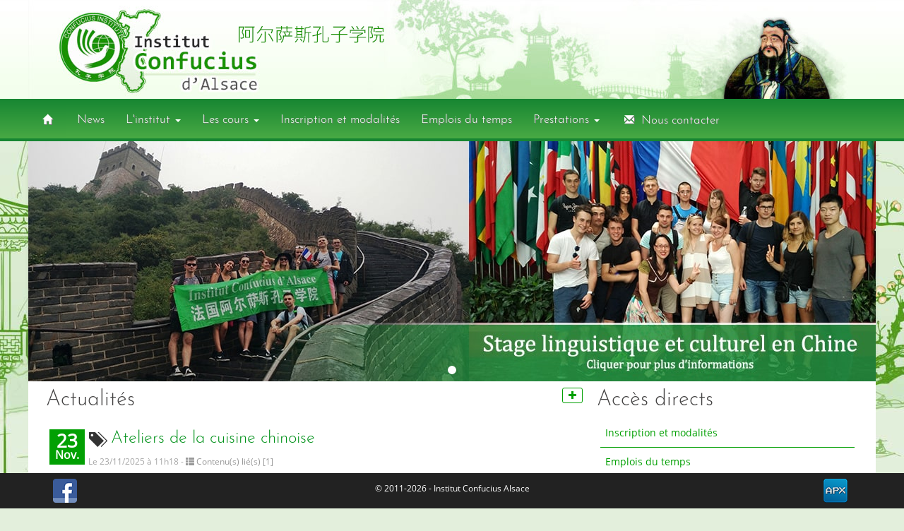

--- FILE ---
content_type: text/html; charset=utf-8
request_url: https://www.confuciusalsace.org/?page=1
body_size: 14411
content:
<!DOCTYPE html>
<html xmlns="https://www.w3.org/1999/xhtml" xml:lang="fr" lang="fr">
  <head>
    <meta http-equiv="Content-Type" content="text/html; charset=utf-8" />
    <meta name="title" content="Institut Confucius Alsace" />
    <meta name="description" content="Institut Confucius Alsace" />
    <meta name="keywords" content="institut, confucius, alsace, institut confucius alsace, école, chine, chinoise, apprendre, langue, chinoise" />
    <meta http-equiv="X-UA-Compatible" content="IE=edge" />
    <meta name="viewport" content="width=device-width, initial-scale=1" />
    <title>Institut Confucius Alsace</title>
    <link rel="shortcut icon" href="/favicon.png" />
    <link rel="stylesheet" type="text/css" media="screen" href="/css/jquery.lightbox.css" />
<link rel="stylesheet" type="text/css" media="screen" href="/css/bootstrap.min.css" />
<link rel="stylesheet" type="text/css" media="screen" href="/css/animate.min.css" />
<link rel="stylesheet" type="text/css" media="screen" href="/css/main.css" />
    <script type="text/javascript" src="/js/jquery-1.11.3.min.js"></script>
<script type="text/javascript" src="/js/jquery.lightbox.js"></script>
<script type="text/javascript" src="/js/js.js"></script>
    <link rel="stylesheet" href="/js/fancybox/jquery.fancybox.min.css" />
    <script src="/js/fancybox/jquery.fancybox.min.js"></script>
    <!--[if lt IE 9]>
      <script src="/js/html5shiv.js"></script>
      <script src="/js/respond.min.js"></script>
    <![endif]-->
    <style  type="text/css">
        body{
            background: url('/images/bg.jpg') fixed bottom no-repeat #e3efdc;
        }
        
        
    </style>
    <script type="text/javascript">
      jQuery(document).ready(function($) {
          
        $().fancybox({
            selector : 'a.img:visible'
        });
          
                if($('.dyn-menu div').length && $('.dyn-menu > div').height() < $('#category-menu').parent('.col-md-4').next('.col-md-8').height()) {
            $('.dyn-menu > div').affix({
                offset: {
                    top: $('.content-text:first').offset().top,
                    bottom: function () {
                        return  (this.bottom = getFooterHeight());
                    }
                }
            });
        }
                  
            $('#banner-1').carousel({interval: 5000});
      });
    </script>
</head>
<body>
            <div id="fb-root"></div>
<script>(function(d, s, id) {
  var js, fjs = d.getElementsByTagName(s)[0];
  if (d.getElementById(id)) return;
  js = d.createElement(s); js.id = id;
  js.src = "//connect.facebook.net/fr_FR/all.js#xfbml=1";
  fjs.parentNode.insertBefore(js, fjs);
}(document, 'script', 'facebook-jssdk'));
</script>
    <!-- Google tag (gtag.js) -->
<script async src="https://www.googletagmanager.com/gtag/js?id=G-WGN3K6QP11"></script>
<script>
  window.dataLayer = window.dataLayer || [];
  function gtag(){dataLayer.push(arguments);}
  gtag('js', new Date());

  gtag('config', 'G-WGN3K6QP11');
</script>        

    <a name="top"></a>
            <div class="header header-wrapper">
             <div class="container header-container no-padding">
    <a href="/" alt="Accueil">
    <div class="header-bg">
        <div class="ica-text">
            <div class="ica-text-1 animated rollIn animation-delay-1"></div>
            <div class="ica-text-2 animated rollIn animation-delay-3"></div>
            <div class="ica-text-3 animated rollIn animation-delay-5"></div>
            <div class="ica-text-4 animated rollIn animation-delay-7"></div>
            <div class="ica-text-5 animated rollIn animation-delay-9"></div>
            <div class="ica-text-6 animated rollIn animation-delay-11"></div>
            <div class="ica-text-7 animated rollIn animation-delay-13"></div>
            <div class="ica-text-8 animated rollIn animation-delay-15"></div>
        </div>
        
    </div>
    </a>
 </div>  
            <div class="clear-both"></div>
        </div>
        
        <nav id="menu" class="navbar navbar-inverse " role="navigation">
    <div class="container">
        <div class="navbar-toggle-title">Menu principal</div>
        <button type="button" class="navbar-toggle" data-toggle="collapse" data-target="#menu-collapse-1">
            <span class="icon-bar"></span>
            <span class="icon-bar"></span>
            <span class="icon-bar"></span>
        </button>
        <div class="collapse navbar-collapse" id="menu-collapse-1">
        <ul class="nav navbar-nav">
                    
            <li class="item-1">
                                <a   href="/" class="menu-link "  >
                    &nbsp;<span class="glyphicon glyphicon-home"></span>&nbsp;                   </a>
                                            </li>
                                
            <li class="item-2">
                                <a   href="/nouvelles" class="menu-link "  >
                    News                 </a>
                                            </li>
                                                                        
            <li class="item-5">
                                <a href="#"  data-delay="0" data-hover="dropdown" data-toggle="dropdown" >L'institut  <span class="caret"></span></a>
                                                <ul class="dropdown-menu">
                                                        <li class="child-node"><a href="/institut-confucius-dans-le-monde.html"   ><span>Institut Confucius dans le monde</span></a></li>
                                                                            <li class="child-node"><a href="/institut-confucius-dalsace.html"   ><span>Institut Confucius d'Alsace</span></a></li>
                                                                            <li class="child-node"><a href="/qui-sommes-nous.html"   ><span>Qui sommes-nous ?</span></a></li>
                                                                            <li class="child-node"><a href="/galerie"   ><span>Galeries d'images</span></a></li>
                                                                            <li class="child-node"><a href="/mediatheque.html"   ><span>Médiathèque</span></a></li>
                                                    </ul>
                            </li>
                                
            <li class="item-6">
                                <a   class="dropdown-toggle" data-delay="0" data-hover="dropdown" data-toggle="dropdown"  href="/bourses-detudes-de-linstitut-confucius.html" class="menu-link "  >
                    Les cours <span class="caret"></span>                </a>
                                                <ul class="dropdown-menu">
                                                        <li class="child-node"><a href="/cours-de-chinois-pour-adultes.html"   ><span>Cours pour adultes</span></a></li>
                                                                            <li class="child-node"><a href="/cours-de-chinois-pour-enfants.html"   ><span>Cours pour enfants</span></a></li>
                                                                            <li class="child-node"><a href="/preparation-au-hsk.html"   ><span>Cours de préparation au HSK</span></a></li>
                                                                            <li class="child-node"><a href="/cours-de-calligraphie.html"   ><span>Cours de calligraphie</span></a></li>
                                                                            <li class="child-node"><a href="/cours-de-peinture.html"   ><span>Cours de peinture</span></a></li>
                                                                            <li class="child-node"><a href="/cours-de-jeu-de-go.html"   ><span>Cours de jeu de Go</span></a></li>
                                                                            <li class="child-node"><a href="/cours-de-jeu-de-mahjong.html"   ><span>Cours de jeu de Mahjong</span></a></li>
                                                                            <li class="child-node"><a href="/cours-de-talents-et-arts-chinois.html"   ><span>Cours de talents et arts chinois</span></a></li>
                                                    </ul>
                            </li>
                                
            <li class="item-7">
                                <a   href="/inscription-et-modalites.html" class="menu-link "  >
                    Inscription et modalités                 </a>
                                            </li>
                                
            <li class="item-8">
                                <a   href="/emplois-du-temps.html" class="menu-link "  >
                    Emplois du temps                 </a>
                                            </li>
                                
            <li class="item-9">
                                <a href="#"  data-delay="0" data-hover="dropdown" data-toggle="dropdown" >Prestations  <span class="caret"></span></a>
                                                <ul class="dropdown-menu">
                                                        <li class="child-node"><a href="/bourses-detudes-de-linstitut-confucius.html"   ><span>Bourses d'études de l'Institut Confucius</span></a></li>
                                                                            <li class="child-node"><a href="/pont-vers-le-chinois.html"   ><span>Pont vers le chinois</span></a></li>
                                                                            <li class="child-node"><a href="/stage-linguistique-en-chine.html"   ><span>Stage linguistique en Chine</span></a></li>
                                                                            <li class="child-node"><a href="/examen-de-chinois-hsk-hskk.html"   ><span>Examen de chinois HSK / HSKK</span></a></li>
                                                    </ul>
                            </li>
                                
            <li class="item-10">
                                <a   href="/contact" class="menu-link "  >
                    &nbsp;<span class="glyphicon glyphicon-envelope"></span>&nbsp; Nous contacter                 </a>
                                            </li>
                                    </ul> 
        </div>
    </div>
</nav>

 
        
    <div class="body-container">
                    <div id="slide-1"  class="slides" style="max-width: 1200px; max-height: 340px;">
    <div id="banner-1" class="carousel slide" style="max-width: 1200px; max-height: 340px;">
        <div class="carousel-inner">
                                                <div class="item active">
                        <a href="/stage-linguistique-en-chine.html" >
                            <img src="/upfiles/img/banner-2018-09-stage-linguistique.jpg" />
                                                        <div class="carousel-caption">
                                                                                            </div>
                                                    </a>
                    </div>
                                    </div>
        
                <ol class="carousel-indicators">
                            <li data-target="#banner-1" data-slide-to="0" class="active"></li>
                    </ol>
                
            </div>
</div>
        
        <a name="content"></a>
        <div class="blocks-page blocks-page-accueil">
                    
                <div class="row">
                    
                                                                                                
                                                                    <div class="block-wrapper-line-1">
                                        <div class="container block-container-line-1">
                                    
                                                                            
                                                                    <div class="block-col col-md-8 ">
                                                                    
                                
                                                                    <div class="row">
                                        <div id="block-accueil-1a" class="block-row col-md-12">
                                                                                         
  
        <h1 class="page-title lundi">
        Actualités                <a href="/nouvelles/actualites/archives" title="Voir toutes les nouvelles" class="btn btn-info right btn-xs has-tooltip">&nbsp;<span class="glyphicon glyphicon-plus"></span>&nbsp;</a>           
          
    </h1>
          <div class="block-container ">
                                <div class="date-title left"><span class="day">23</span><br />Nov.</div>
            <div class="tags tags-big left">
                <span class="glyphicon glyphicon-tags"></span>&nbsp; 
                <div class="content-infos-full" style="position: absolute; display: none;">
                    <div class="left">
                            <div class="content-label"><strong>Tags : </strong></div>
                                                        <a href="/nouvelles/divers/tag/1" class="content-tag">
                                Divers                            </a>
                                                </div>
                    <div class="clear-both"></div>
                </div>
            </div>
            <h2 class="news-title">
                    <a href="/nouvelle/433/ateliers-de-la-cuisine-chinoise-11-2025/" title="Ateliers de la cuisine chinoise" class="list-text truncateLine">
                        Ateliers de la cuisine chinoise                    </a>
            </h2>  
            <div class="news-title-info">
                Le 23/11/2025<span class="news-hour"> à 11h18</span>
                                                                                                    - <a href="#" class="open-link-content" id="link-content-news-433">
                        <span class="glyphicon glyphicon-th-list"></span>
                        <span class="link-content-text">Contenu(s) lié(s)  [1]</span>
                    </a>
                                </div>
                        <div class="clear-both"></div>
            <br />
                    
                        <div class="news-block" id="news-433" >
            <div style="text-align: center;"><strong>Institut Confucius d&rsquo;Alsace a organis&eacute; un atelier de la cuisine chinoise</strong></div>
<div style="text-align: justify;"><br />Le 15 novembre, l'Institut Confucius d'Alsace a organis&eacute; un atelier de cuisine chinoise au CREA Centre de Rencontre, d'Echanges et d'Animation Kingersheim, 18 animateurs de gastronomie chinoise ont particip&eacute; &agrave; cette activit&eacute;.</div>
<div style="text-align: justify;"><br />Le directeur de l'Institut Confucius d'Alsace et son &eacute;pouse ont expliqu&eacute; aux participants, &eacute;tape par &eacute;tape, la pr&eacute;paration : C&ocirc;telette de porc, chou-fleur, salade de concombre, nouilles saut&eacute;es, sabl&eacute; aux amandes Noix et du th&eacute;. Tout le monde a pass&eacute; une merveilleuse matin&eacute;e en pleine de rire. Les participants ont confi&eacute; avoi r d&eacute;couvert les saveurs uniques de la culture culinaire chinoise.</div>
<br /><br />
<div style="text-align: center;"><strong>阿尔萨斯孔院举办中国美食体验活动</strong></div>
<div style="text-align: justify;"><br />11 月 15 日周六，阿尔萨斯孔院在米卢斯地区坎热尔桑文化中心 CREA 举办中餐体验活动，共有 18 名中国 美食爱好者参加了此次活动。</div>
<div style="text-align: justify;"><br />阿尔萨斯孔院中方院长陈跃夫妇为学员逐步讲解了中国美食的全过程：一起参与了中式烤猪排、干锅花菜、凉拌黄瓜、炒面、点心桃酥和茶艺的制作过程。大家在制作和品尝过程中充满欢声笑语，收获满满，学员们纷纷表示品尝到了中国餐饮文化的独特美食风味。</div>                <br />
            </div>
            <br />
                        
                        <div class="link-content-news-433" >
                            
                        <h4>Galerie : Ateliers de la cuisine chinoise - Novembre 2025</h1>
        
<div class="galerie-container">
    <div class="row">
            <div id="galerie-307" class="galerie-image col-md-4">
        <a href="/upfiles/img/2025-11-cuisine-chinoise-2.jpg" title="" class="thumbnail img">
        <img class="galerie-image" src="/upfiles/img/thumbnail/2025-11-cuisine-chinoise-2.jpg" />
        </a>
        </div>
                <div id="galerie-307" class="galerie-image col-md-4">
        <a href="/upfiles/img/2025-11-cuisine-chinoise-3.jpg" title="" class="thumbnail img">
        <img class="galerie-image" src="/upfiles/img/thumbnail/2025-11-cuisine-chinoise-3.jpg" />
        </a>
        </div>
                <div id="galerie-307" class="galerie-image col-md-4">
        <a href="/upfiles/img/2025-11-cuisine-chinoise-4.jpg" title="" class="thumbnail img">
        <img class="galerie-image" src="/upfiles/img/thumbnail/2025-11-cuisine-chinoise-4.jpg" />
        </a>
        </div>
            <div class="clear-both"></div>
    <div class="text-left col-md-12">
    <a href="/galerie/ateliers-de-la-cuisine-chinoise-novembre-2025">Voir la galerie [5] </a>
    </div>
</div>
</div>
                    <br />
            </div> 
            
                        
                                         <br />
                                <div class="date-title left"><span class="day">12</span><br />Nov.</div>
            <div class="tags tags-big left">
                <span class="glyphicon glyphicon-tags"></span>&nbsp; 
                <div class="content-infos-full" style="position: absolute; display: none;">
                    <div class="left">
                            <div class="content-label"><strong>Tags : </strong></div>
                                                        <a href="/nouvelles/divers/tag/1" class="content-tag">
                                Divers                            </a>
                                                </div>
                    <div class="clear-both"></div>
                </div>
            </div>
            <h2 class="news-title">
                    <a href="/nouvelle/432/programme-dechange-alsace-pont-vers-le-chinois-2025-se-termine-avec-succes/" title="Programme d&#039;échange Alsace «Pont vers le chinois» 2025 se termine avec succès" class="list-text truncateLine">
                        Programme d&#039;échange Alsace «Pont vers le chinois» 2025 se termine avec succès                    </a>
            </h2>  
            <div class="news-title-info">
                Le 12/11/2025<span class="news-hour"> à 15h57</span>
                                                                                                    - <a href="#" class="open-link-content" id="link-content-news-432">
                        <span class="glyphicon glyphicon-th-list"></span>
                        <span class="link-content-text">Contenu(s) lié(s)  [1]</span>
                    </a>
                                </div>
                        <div class="clear-both"></div>
            <br />
                    
                        <div class="news-block" id="news-432" >
            <div style="text-align: center;"><strong>Programme d'&eacute;change Alsace &laquo;Pont vers le chinois&raquo; 2025 se termine avec succ&egrave;s</strong></div>
<div style="text-align: justify;"><br />Du 27 octobre au 7 novembre 2025, 20 &eacute;l&egrave;ves et enseignants du Lyc&eacute;e Saint-Antoine et de l'Institut Confucius d'Alsace se sont rendus &agrave; Binzhou pour un stage linguistique de 14 jours comprenant des cours de chinois, des conf&eacute;rences et des activit&eacute;s culturelles. Ils ont &eacute;tudi&eacute; et &eacute;chang&eacute; des id&eacute;es sur la culture traditionnelle chinoise.</div>
<div style="text-align: justify;"><br />Gr&acirc;ce &agrave; une s&eacute;rie de cours et d'exp&eacute;riences culturelles riches et vari&eacute;s, les &eacute;l&egrave;ves et enseignants alsaciens ont approfondi leur compr&eacute;hension de la culture chinoise et de la civilisation du Fleuve Jaune. Ce programme &laquo;Pont vers le chinois &raquo;, plac&eacute; sous le th&egrave;me &laquo;Rencontre dans la ville natale de Sun Tzu, d&eacute;couvert du patrimoine culturel immat&eacute;riel de Binzhou &raquo;, est organis&eacute; par le Centre pour l'Education et la coop&eacute;ration linguistiques du Minist&egrave;re de l'&Eacute;ducation Chine, en partenariat avec l'Universit&eacute; d'aviation du Shandong et le Bureau des affaires &eacute;trang&egrave;res du gouvernement municipal de Binzhou.</div>
<br /><br />
<div style="text-align: center;"><strong>2025 年阿尔萨斯&ldquo;汉语桥&rdquo;交流项目圆满结束</strong></div>
<div style="text-align: justify;"><br />2025 年 10 月 27 日&mdash;11 月 7 日，来自法国圣&middot;安东尼高中和阿尔萨斯孔子学院的 20 名师生带着对中华文化的浓厚兴趣与期待，来到滨州开展了为期 14 天的汉语学习、文化讲座与非遗体验活动，围绕中国传统文化、青年发展等主题进行了学习和交流，在一系列丰富多彩的课程学习和文化体验活动中，阿尔萨斯师生们深入了解并感受到了中华文化、黄河文明的独特魅力。</div>
<div style="text-align: justify;"><br />本次&ldquo;汉语桥&rdquo;来华团组项目以&ldquo;相约孙子故里，邂逅非遗滨州&rdquo;为主题，由教育部中外语言交流合作中心主办，山东航空学院、滨州市人民政府外事办公室共同承办。</div>
<br /><br /> <iframe title="YouTube video player" src="https://www.youtube.com/embed/pIFJw5MPezo?si=KHAVZoSBnAf9PrkI" width="100%" height="600" frameborder="0" allowfullscreen=""></iframe>                <br />
            </div>
            <br />
                        
                        <div class="link-content-news-432" >
                            
                        <h4>Galerie : Pont vers le chinois 2025</h1>
        
<div class="galerie-container">
    <div class="row">
            <div id="galerie-306" class="galerie-image col-md-4">
        <a href="/upfiles/img/confa-pont-vers-le-chinois-2025-6.jpg" title="" class="thumbnail img">
        <img class="galerie-image" src="/upfiles/img/thumbnail/confa-pont-vers-le-chinois-2025-6.jpg" />
        </a>
        </div>
                <div id="galerie-306" class="galerie-image col-md-4">
        <a href="/upfiles/img/confa-pont-vers-le-chinois-2025-4.jpeg" title="" class="thumbnail img">
        <img class="galerie-image" src="/upfiles/img/thumbnail/confa-pont-vers-le-chinois-2025-4.jpeg" />
        </a>
        </div>
                <div id="galerie-306" class="galerie-image col-md-4">
        <a href="/upfiles/img/confa-pont-vers-le-chinois-2025-8.jpeg" title="" class="thumbnail img">
        <img class="galerie-image" src="/upfiles/img/thumbnail/confa-pont-vers-le-chinois-2025-8.jpeg" />
        </a>
        </div>
            <div class="clear-both"></div>
    <div class="text-left col-md-12">
    <a href="/galerie/pont-vers-le-chinois-2025">Voir la galerie [8] </a>
    </div>
</div>
</div>
                    <br />
            </div> 
            
                        
                                         <br />
                                <div class="date-title left"><span class="day">16</span><br />Oct.</div>
            <div class="tags tags-big left">
                <span class="glyphicon glyphicon-tags"></span>&nbsp; 
                <div class="content-infos-full" style="position: absolute; display: none;">
                    <div class="left">
                            <div class="content-label"><strong>Tags : </strong></div>
                                                        <a href="/nouvelles/divers/tag/1" class="content-tag">
                                Divers                            </a>
                                                </div>
                    <div class="clear-both"></div>
                </div>
            </div>
            <h2 class="news-title">
                    <a href="/nouvelle/431/vacances-scolaires-de-la-toussaint-2025/" title="Vacances scolaires de la Toussaint 2025" class="list-text truncateLine">
                        Vacances scolaires de la Toussaint 2025                    </a>
            </h2>  
            <div class="news-title-info">
                Le 16/10/2025<span class="news-hour"> à 11h18</span>
                                                                                            </div>
                        <div class="clear-both"></div>
            <br />
                    
                        
                        <div class="link-content-news-431" style="display: none;">
                            
                            <br />
            </div> 
            
                        
                        <div class="news-block" id="news-431" >
            <div style="text-align: center;"><strong>Vacances scolaires de la Toussaint 2025</strong></div>
<div style="text-align: justify;"><br />Tous les cours de chinois donn&eacute;s &agrave; l&rsquo;Institut sont suspendus entre le dimanche 19 octobre et le dimanche 2 novembre inclus pendant les vacances scolaires de Toussaint 2025.</div>
<br /><br />
<div style="text-align: center;"><strong>2025年万圣节放假通知</strong></div>
<div style="text-align: justify;"><br />2025年万圣节假期，阿尔萨斯孔院于10月19日（周日）至11月2日（周日）休假，暂停本孔院课程的授课。特此通知。<br /><br /></div>                <br />
            </div>
                                         <br />
                                <div class="date-title left"><span class="day">16</span><br />Sept.</div>
            <div class="tags tags-big left">
                <span class="glyphicon glyphicon-tags"></span>&nbsp; 
                <div class="content-infos-full" style="position: absolute; display: none;">
                    <div class="left">
                            <div class="content-label"><strong>Tags : </strong></div>
                                                        <a href="/nouvelles/divers/tag/1" class="content-tag">
                                Divers                            </a>
                                                </div>
                    <div class="clear-both"></div>
                </div>
            </div>
            <h2 class="news-title">
                    <a href="/nouvelle/430/participation-au-village-des-assos-strasbourg-2025/" title="Participation au « Village des assos Strasbourg » 2025" class="list-text truncateLine">
                        Participation au « Village des assos Strasbourg » 2025                    </a>
            </h2>  
            <div class="news-title-info">
                Le 16/09/2025<span class="news-hour"> à 10h47</span>
                                                                                                    - <a href="#" class="open-link-content" id="link-content-news-430">
                        <span class="glyphicon glyphicon-th-list"></span>
                        <span class="link-content-text">Contenu(s) lié(s)  [1]</span>
                    </a>
                                </div>
                        <div class="clear-both"></div>
            <br />
                    
                        <div class="news-block" id="news-430" >
            <div style="text-align: center;"><a class="img" href="/upfiles/img/village-asso-stras2025-affiche.jpg"><img class="" src="/upfiles/img/village-asso-stras2025-affiche.jpg" alt="" width="50%" /></a></div>
<div style="text-align: center;"><strong><br />Participation au &laquo; Village des assos Strasbourg &raquo; 2025</strong></div>
<div style="text-align: justify;"><br />Le 13 et 14 septembre, l'Institut Confucius d'Alsace, a particip&eacute; avec succ&egrave;s au &laquo; Village des assos Strasbourg &raquo; 2025, au Parc historique de la Citadelle Strasbourg.</div>
<div style="text-align: justify;"><br />Au cours ces deux jours, l&rsquo;Institut Confucius d&rsquo;Alsace a fait des activit&eacute;s culturelles chinoises comme la calligraphie et peinture chinoises, la Cithare chinoise GUZHENG, instrument de musique traditionnelle chinoise etc. En outre, l'Association d'&Eacute;changes Interculturels Franco-Chinois a expos&eacute; la culture Hanfu chinoise devant notre Stand. Nos animations ont donn&eacute; beaucoup d'expression, attir&eacute; un grand nombre de visiteurs et remport&eacute; des applaudissements.</div>
<div style="text-align: justify;"><br />L&rsquo;Institut Confucius d'Alsace a pr&eacute;sent&eacute; l'apprentissage du chinois et les &eacute;tudes en Chine. L'exposition culturelle sur le stand de l'Institut Confucius a attir&eacute; un grand nombre de personnes, on a fait la consultation et l'inscription de cours de chinois, plus d'un millier de personnels locaux ont suivi cet &eacute;v&eacute;nement &laquo; Village des assos Strasbourg &raquo; 2025.</div>
<br /><br />
<div style="text-align: center;"><strong>阿尔萨斯孔子学院成功参与 2025 &ldquo;斯堡地区协会日&rdquo;活动</strong></div>
<div style="text-align: justify;"><br />9 月 13 日、14 日两天，法国阿尔萨斯孔子学院在斯特拉斯堡历史悠久的城堡公园（Parc de la Citadelle）成功参与了由斯堡地区协会之家（Maison Des Associations de Strasbourg）组织的 2025 &ldquo;斯堡地区协会日&rdquo; 迎新活动。</div>
<div style="text-align: justify;"><br />活动当日，阿尔萨斯孔子学院王薇老师携学员展示中国传统乐器古筝，她儿子用手风琴演奏了名曲，赢得了阵阵掌声。</div>
<div style="text-align: justify;"><br />活动日中，阿尔萨斯孔院展示了中国书画作品、介绍学习中文和留学中国具体情况；同时，中法文化教育与交流协会也进行了&ldquo;汉服表演&rdquo;秀等。孔院展台的文化展示吸引了大批市民前来孔院展台咨询、注册报名学习汉语课程和了解中国，当地市民千余人参加了此次 2025 &ldquo;斯堡地区协会日&rdquo;活动。</div>                <br />
            </div>
            <br />
                        
                        <div class="link-content-news-430" >
                            
                        <h4>Galerie : Participation au « Village des assos Strasbourg » 2025</h1>
        
<div class="galerie-container">
    <div class="row">
            <div id="galerie-305" class="galerie-image col-md-4">
        <a href="/upfiles/img/village-asso-stras2025-3.jpg" title="" class="thumbnail img">
        <img class="galerie-image" src="/upfiles/img/thumbnail/village-asso-stras2025-3.jpg" />
        </a>
        </div>
                <div id="galerie-305" class="galerie-image col-md-4">
        <a href="/upfiles/img/village-asso-stras2025-1.jpg" title="" class="thumbnail img">
        <img class="galerie-image" src="/upfiles/img/thumbnail/village-asso-stras2025-1.jpg" />
        </a>
        </div>
                <div id="galerie-305" class="galerie-image col-md-4">
        <a href="/upfiles/img/village-asso-stras2025-4.jpg" title="" class="thumbnail img">
        <img class="galerie-image" src="/upfiles/img/thumbnail/village-asso-stras2025-4.jpg" />
        </a>
        </div>
            <div class="clear-both"></div>
    <div class="text-left col-md-12">
    <a href="/galerie/participation-au-village-des-assos-strasbourg-2025">Voir la galerie [9] </a>
    </div>
</div>
</div>
                    <br />
            </div> 
            
                        
                                         <br />
                                <div class="date-title left"><span class="day">12</span><br />Sept.</div>
            <div class="tags tags-big left">
                <span class="glyphicon glyphicon-tags"></span>&nbsp; 
                <div class="content-infos-full" style="position: absolute; display: none;">
                    <div class="left">
                            <div class="content-label"><strong>Tags : </strong></div>
                                                        <a href="/nouvelles/divers/tag/1" class="content-tag">
                                Divers                            </a>
                                                </div>
                    <div class="clear-both"></div>
                </div>
            </div>
            <h2 class="news-title">
                    <a href="/nouvelle/429/rentree-2025-2026/" title="Rentrée 2025-2026" class="list-text truncateLine">
                        Rentrée 2025-2026                    </a>
            </h2>  
            <div class="news-title-info">
                Le 12/09/2025<span class="news-hour"> à 10h32</span>
                                                                                            </div>
                        <div class="clear-both"></div>
            <br />
                    
                        
                        <div class="link-content-news-429" style="display: none;">
                            
                            <br />
            </div> 
            
                        
                        <div class="news-block" id="news-429" >
            L'Institut Confucius d'Alsace est heureux de vous informer que ses portes sont de nouveau ouvertes.<br /><br />Nous vous accueillons du mardi au vendredi de 14h00 &agrave; 19h00 et le samedi de 9h30 &agrave; 12h30 pour l'inscription.<br /><br />Le r&egrave;glement des inscriptions se fait uniquement par ch&egrave;que ou en esp&egrave;ces.<br /><br />Tous les cours reprendront la semaine du 15 septembre.<br /><br />L&rsquo;Institut Confucius d'Alsace propose des cours &agrave; tous les niveaux : chinois, peinture, calligraphie et Guzheng instrument de la musique traditionnelle chinoise. Il propose aussi de nouveaux groupes pour les grands d&eacute;butants des adultes et des enfants.<br /><br /><strong><a href="/inscription-et-modalites.html">Inscrivez-vous maintenant !</a></strong><br /><br /><strong>Excellente rentr&eacute;e &agrave; tous !</strong>                <br />
            </div>
                                         <br />
                                <div class="date-title left"><span class="day">12</span><br />Sept.</div>
            <div class="tags tags-big left">
                <span class="glyphicon glyphicon-tags"></span>&nbsp; 
                <div class="content-infos-full" style="position: absolute; display: none;">
                    <div class="left">
                            <div class="content-label"><strong>Tags : </strong></div>
                                                        <a href="/nouvelles/divers/tag/1" class="content-tag">
                                Divers                            </a>
                                                </div>
                    <div class="clear-both"></div>
                </div>
            </div>
            <h2 class="news-title">
                    <a href="/nouvelle/428/fete-de-la-musique-traditionnelle-chinoise-au-chateau-des-rohan-saverne/" title="Fête de la musique traditionnelle chinoise Au château des Rohan Saverne" class="list-text truncateLine">
                        Fête de la musique traditionnelle chinoise Au château des Rohan Saverne                    </a>
            </h2>  
            <div class="news-title-info">
                Le 12/09/2025<span class="news-hour"> à 10h28</span>
                                                                                                    - <a href="#" class="open-link-content" id="link-content-news-428">
                        <span class="glyphicon glyphicon-th-list"></span>
                        <span class="link-content-text">Contenu(s) lié(s)  [1]</span>
                    </a>
                                </div>
                        <div class="clear-both"></div>
            <br />
                    
                        <div class="news-block" id="news-428" >
            <div style="text-align: center;"><strong>F&ecirc;te de la musique traditionnelle chinoise Au ch&acirc;teau des Rohan Saverne</strong></div>
<div style="text-align: justify;"><br />Le 7 septembre 2025, la soir&eacute;e de la musique et chants folkloriques chinois pour la c&eacute;l&eacute;bration de 50e anniversaire de l'&eacute;tablissement des relations diplomatiques entre la Chine et l'UE, ainsi que de la F&ecirc;te de la mi- Automne et de la F&ecirc;te nationale 2025, soutenue par le Consulat g&eacute;n&eacute;ral de Chine &agrave; Strasbourg et la Mairie de Saverne, Organis&eacute;e l'Institut Confucius d'Alsace, l'Association chinoise d'Alsace et l'Association d'&Eacute;changes Interculturels Franco-Chinois et l&rsquo;Association Long Xin Wushu. Le consul g&eacute;n&eacute;ral Monsieur Pan Yumin du consulat g&eacute;n&eacute;ral de Chine &agrave; Strasbourg, le maire de Saverne Monsieur St&eacute;phane Leyenberger, et le Directeur de l'Institut Confucius d'Alsace Monsieur Chen Yue ont assist&eacute; &agrave; cette c&eacute;r&eacute;monie.</div>
<div style="text-align: justify;"><br />Le consul g&eacute;n&eacute;ral Pan Yumin a adress&eacute; ses v&oelig;ux de F&ecirc;te &agrave; tous les invit&eacute;s, il a pass&eacute; en revue les r&eacute;ussites fructueuses du d&eacute;veloppement et de la coop&eacute;ration sino-europ&eacute;enne, et a soulign&eacute; la n&eacute;cessit&eacute; de poursuivre la coop&eacute;ration, les &eacute;changes et l'apprentissage mutuel entre la Chine et l&rsquo;Europe. Il a exprim&eacute; son espoir de voir les relations sino-europ&eacute;ennes et sino-fran&ccedil;aises se d&eacute;velopper davantage. Le maire de Saverne, Monsieur St&eacute;phane Leyenberger a souhait&eacute; la bienvenue aux amis chinois et s'est r&eacute;joui du deuxi&egrave;me concert chinois organis&eacute; &agrave; Saverne en 2025. Il s'est f&eacute;licit&eacute; de la fr&eacute;quence des &eacute;changes culturels sino-fran&ccedil;ais et a exprim&eacute; son espoir d'une amiti&eacute; durable entre les deux pays.</div>
<div style="text-align: justify;">Les spectacles commencent par la musique du Groupe de &laquo; How Fun International &raquo; de Chine.</div>
<div style="text-align: justify;"><br />Lors de la deuxi&egrave;me partie, des &eacute;tudiants de l'Institut Confucius d'Alsace &agrave; Saverne, de l&rsquo;Association d'&Eacute;changes Interculturels Franco-Chinois et de l&rsquo;Association Long Xin Wushu ont &eacute;galement pr&eacute;sent&eacute; des spectacles vivants et captivants de chants chinois, de chants &agrave; la guitare, d'arts martiaux, mettant en valeur leur charme unique. Plus de 150 personnes ont assist&eacute; &agrave; la repr&eacute;sentation, et le public et les artistes ont &eacute;chang&eacute; sous les applaudissements, cr&eacute;ant une atmosph&egrave;re joyeuse et anim&eacute;e. On a pass&eacute; une soir&eacute;e inoubliable et agr&eacute;able.</div>
<br /><br />
<div style="text-align: center;"><strong>&ldquo;庆祝中欧建交 50 周年、2025 年中秋、国庆节&rdquo; 中国民乐歌舞晚会在萨韦尔讷洛汗城堡举行</strong></div>
<div style="text-align: justify;"><br />9 月 7 日晚，由中国驻斯特拉斯堡总领馆、萨韦尔讷市政府支持，阿尔萨斯孔子学院、阿尔萨斯华人联谊会和中法文化教育与交流协会承办的 &ldquo;庆祝中欧建交 50 周年&rdquo;、&ldquo;2025 年中秋、国庆节&rdquo;中国民乐、歌舞晚会在萨韦尔讷市洛汗城堡隆重拉开了帷幕。中国驻斯特拉斯堡总领馆潘昱旻总领事、萨韦尔讷市史蒂芬&middot;莱 因伯格市长、让-克洛德&middot;布法副市长、阿尔萨斯孔院院长陈跃等出席了晚会。</div>
<div style="text-align: justify;"><br />潘昱旻总领事向各位来宾致以节日的问候，回顾中欧发展与合作丰硕成果，表示中欧应不断加强合作、促进交流互鉴，祝愿中欧、中法关系不断向前发展。</div>
<div style="text-align: justify;">萨韦尔讷市史蒂芬&middot;莱因伯格市长表示欢迎中国友人的到来，很高兴看到 2025年第二次来萨韦尔讷市举办中国音乐会，欢迎经常来此举办中法文化交流活动，也祝福中法友谊长存。</div>
<div style="text-align: justify;"><br />晚会首先由&ldquo;中国江苏好风国际文化发展有限公司&rdquo;带来的精彩《乐&middot;溯梦》&mdash;&mdash;多媒体融合音乐节目。</div>
<div style="text-align: justify;"><br />第二阶段，阿尔萨斯孔子学院萨韦尔讷学员、中法文化教育与交流协会和龙心武术协会同样也给现场观众带来了中国歌曲、吉他弹唱、儿童武术、成人武术等欢快精彩的歌舞、武术表演，展现了独特的魅力。现场 150 多名观众观看了演</div>
<div style="text-align: justify;">出，晚会中观众、演员掌声互动，气氛活跃、欢快，大家共同度过了一个难忘、愉快的夜晚。</div>                <br />
            </div>
            <br />
                        
                        <div class="link-content-news-428" >
                            
                        <h4>Galerie : Fête de la musique traditionnelle chinoise Au château des Rohan Saverne - Septembre 2025</h1>
        
<div class="galerie-container">
    <div class="row">
            <div id="galerie-304" class="galerie-image col-md-4">
        <a href="/upfiles/img/img_20250907_195518_resultat.jpg" title="" class="thumbnail img">
        <img class="galerie-image" src="/upfiles/img/thumbnail/img_20250907_195518_resultat.jpg" />
        </a>
        </div>
                <div id="galerie-304" class="galerie-image col-md-4">
        <a href="/upfiles/img/weixin-image_20250911092435.jpg" title="" class="thumbnail img">
        <img class="galerie-image" src="/upfiles/img/thumbnail/weixin-image_20250911092435.jpg" />
        </a>
        </div>
                <div id="galerie-304" class="galerie-image col-md-4">
        <a href="/upfiles/img/weixin-image_20250911092444.jpg" title="" class="thumbnail img">
        <img class="galerie-image" src="/upfiles/img/thumbnail/weixin-image_20250911092444.jpg" />
        </a>
        </div>
            <div class="clear-both"></div>
    <div class="text-left col-md-12">
    <a href="/galerie/fete-de-la-musique-traditionnelle-chinoise-au-chateau-des-rohan-saverne-septembre-2025">Voir la galerie [17] </a>
    </div>
</div>
</div>
                    <br />
            </div> 
            
                        
                                         <br />
                        <div class="row text-center">
            <div class="col-md-12">
                <ul class="pagination">
                    <li class="disabled"><a href="?page=1">&laquo;&laquo;</a></li>
                    <li class="disabled"><a href="?page=1">&laquo;</a></li>

                                                            <li class="active"><a href="#">1</a></li>
                                                                                <li><a href="?page=2">2</a></li>
                                                                                <li><a href="?page=3">3</a></li>
                                                                                <li><a href="?page=4">4</a></li>
                                                                                <li><a href="?page=5">5</a></li>
                                                            <li ><a href="?page=2">&raquo;</a></li>
                    <li ><a href="?page=69">&raquo;&raquo;</a></li>
                </ul>
            </div>
        </div>
            </div>
       
    
                                                                                    </div>
                                    </div>
                                                                                                    
                                                                 
                                        
                                                                                                
                                                                            
                                                                    
                                
                                                                                                    
                                                                 
                                        
                                                                                                
                                                                            
                                                                    
                                
                                                                                                    
                                                                 
                                        
                                                                                                
                                                                            
                                                                    
                                
                                                                                                    
                                                                 
                                        
                                                                                                
                                                                            
                                                                    
                                
                                                                                                    
                                                                 
                                        
                                                                                                
                                                                            
                                                                    
                                
                                                                                                    </div>
                                                                    
                                                                 
                                        
                                                            
                    
                                                                                                
                                                                            
                                                                    <div class="block-col col-md-4 ">
                                                                    
                                
                                                                    <div class="row">
                                        <div id="block-accueil-1b" class="block-row col-md-12">
                                                                                        <h2>Accès directs</h2> 
<div class="block-container content-block">
    <div  class="category-menu">
        <ul>
<li><a href="/inscription-et-modalites.html">Inscription et modalit&eacute;s</a></li>
<li><a href="/emplois-du-temps.html">Emplois du temps</a></li>
<li></li>
</ul>    </div>
</div>
                                                                                    </div>
                                    </div>
                                                                                                    
                                                                 
                                        
                                                                                                
                                                                            
                                                                    
                                
                                                                    <div class="row">
                                        <div id="block-accueil-2b" class="block-row col-md-12">
                                                                                                                                                                            </div>
                                    </div>
                                                                                                    
                                                                 
                                        
                                                                                                
                                                                            
                                                                    
                                
                                                                    <div class="row">
                                        <div id="block-accueil-3b" class="block-row col-md-12">
                                                                                        
        
                        <a href="/horaires/horaires-ouverture" class="timetable timetable-block-link">
                <div class="block-container no-title">
                                                                                                                                                                                                                                                                                            <div class="timetable-day"><span class="glyphicon glyphicon-time"></span> <strong>Dimanche 18 janvier</strong></div><br />
                        <div class="timetable-block-text">
                        <strong>Fermé</strong>
                        </div>
                                        <br />
                    <div class="right timetable-icon" data-toggle="tooltip" title="voir les horaires"><span class="glyphicon glyphicon-calendar"></span> Voir tous les horaires</div>
                    <br />
                </div>
            </a>
            


                                                                                    </div>
                                    </div>
                                                                                                    
                                                                 
                                        
                                                                                                
                                                                            
                                                                    
                                
                                                                    <div class="row">
                                        <div id="block-accueil-4b" class="block-row col-md-12">
                                                                                        <h2>Votre Institut</h2> 
<div class="block-container content-block">
    <div  class="category-menu">
        <strong>Adresse :</strong><br />29 rue du Mar&eacute;chal Foch<br />67000 Strasbourg<br /><br /><strong>T&eacute;l&eacute;phone :</strong> 03 88 36 29 46<br /><br />
<ul>
<li><a href="/contact">Nous contacter</a></li>
<li><a href="/plan-dacces.html">Plan d'acc&egrave;s</a></li>
</ul>
<br /><center><iframe src="https://maps.google.fr/maps?near=6+Rue+d'Ingwiller,+67000+Strasbourg&amp;geocode=CY3zHi5WEhgkFZ9l5QId6iR2ACnBP0k0T8iWRzF6q0fcDpyEHQ&amp;q=confucius&amp;f=l&amp;gl=fr&amp;sll=48.588179,7.742596&amp;sspn=0.043716,0.1054&amp;ie=UTF8&amp;hq=confucius&amp;hnear=&amp;t=m&amp;cid=7530345743570245176&amp;ll=48.595968,7.742443&amp;spn=0.027247,0.054932&amp;z=14&amp;iwloc=A&amp;output=embed" width="90%" height="480" frameborder="0" marginwidth="0" marginheight="0" scrolling="no"></iframe><br /><small><a style="color: #0000ff; text-align: left;" href="https://maps.google.fr/maps?near=6+Rue+d'Ingwiller,+67000+Strasbourg&amp;geocode=CY3zHi5WEhgkFZ9l5QId6iR2ACnBP0k0T8iWRzF6q0fcDpyEHQ&amp;q=confucius&amp;f=l&amp;gl=fr&amp;sll=48.588179,7.742596&amp;sspn=0.043716,0.1054&amp;ie=UTF8&amp;hq=confucius&amp;hnear=&amp;t=m&amp;cid=7530345743570245176&amp;ll=48.595968,7.742443&amp;spn=0.027247,0.054932&amp;z=14&amp;iwloc=A&amp;source=embed">Agrandir le plan</a></small></center>
<h2>Vid&eacute;os</h2>
<ul>
<ul>
<ul>
<li><a href="/videos-nanjing-baiju.html">Nanjing Baiju</a></li>
</ul>
</ul>
</ul>    </div>
</div>
                                                                                    </div>
                                    </div>
                                                                                                    
                                                                 
                                        
                                                                                                
                                                                            
                                                                    
                                
                                                                    <div class="row">
                                        <div id="block-accueil-5b" class="block-row col-md-12">
                                                                                        <h2>
    Galerie    <a href="/galerie" title="Voir toutes les galeries"  class="btn btn-info right btn-xs has-tooltip">&nbsp;<span class="glyphicon glyphicon-plus"></span>&nbsp;</a>   
</h2> 
    <div class="block-container block-galery ">   
                    <div class="block-galery-hidden" style="width: 375px; margin-left: -4px;">
                <ul class="galerie-container">
                                    <li id="galerie-307" class="galerie-image col-md-4 galerie-image-margin">
                    <a href="/galerie/ateliers-de-la-cuisine-chinoise-novembre-2025" title="[5] Ateliers de la cuisine chinoise - Novembre 2025" class="thumbnail">
                    <div class="galerie-name-float " ><div><div class="count-block">[5]</div> Ateliers de la cuisine chinoise - Novembre 2025</div></div>  
                    <img class="galerie-image" src="/upfiles/img/thumbnail/2025-11-cuisine-chinoise-1.jpg"  data-src="holder.js/100%x160" />
                    </a>
                </li>
                                                <li id="galerie-306" class="galerie-image col-md-4 galerie-image-margin">
                    <a href="/galerie/pont-vers-le-chinois-2025" title="[8] Pont vers le chinois 2025" class="thumbnail">
                    <div class="galerie-name-float " ><div><div class="count-block">[8]</div> Pont vers le chinois 2025</div></div>  
                    <img class="galerie-image" src="/upfiles/img/thumbnail/confa-pont-vers-le-chinois-2025-1.jpg"  data-src="holder.js/100%x160" />
                    </a>
                </li>
                                                <li id="galerie-305" class="galerie-image col-md-4 galerie-image-margin">
                    <a href="/galerie/participation-au-village-des-assos-strasbourg-2025" title="[9] Participation au « Village des assos Strasbourg » 2025" class="thumbnail">
                    <div class="galerie-name-float " ><div><div class="count-block">[9]</div> Participation au « Village des assos Strasbourg » 2025</div></div>  
                    <img class="galerie-image" src="/upfiles/img/thumbnail/village-asso-stras2025.jpg"  data-src="holder.js/100%x160" />
                    </a>
                </li>
                                                <li id="galerie-304" class="galerie-image col-md-4 galerie-image-margin">
                    <a href="/galerie/fete-de-la-musique-traditionnelle-chinoise-au-chateau-des-rohan-saverne-septembre-2025" title="[17] Fête de la musique traditionnelle chinoise Au château des Rohan Saverne - Septembre 2025" class="thumbnail">
                    <div class="galerie-name-float " ><div><div class="count-block">[17]</div> Fête de la musique traditionnelle chinoise Au château des Rohan Saverne - Septembre 2025</div></div>  
                    <img class="galerie-image" src="/upfiles/img/thumbnail/img_20250907_181445_resultat.jpg"  data-src="holder.js/100%x160" />
                    </a>
                </li>
                                                <li id="galerie-303" class="galerie-image col-md-4 galerie-image-margin">
                    <a href="/galerie/kingersheim-en-fete-et-engagee-septembre-2025" title="[9] Kingersheim en Fête et Engagée - Septembre 2025" class="thumbnail">
                    <div class="galerie-name-float " ><div><div class="count-block">[9]</div> Kingersheim en Fête et Engagée - Septembre 2025</div></div>  
                    <img class="galerie-image" src="/upfiles/img/thumbnail/kingersheim2025-1.jpg"  data-src="holder.js/100%x160" />
                    </a>
                </li>
                                                <li id="galerie-302" class="galerie-image col-md-4 galerie-image-margin">
                    <a href="/galerie/animations-dete-a-colmar-juillet-2025" title="[11] Animations d&#039;été à Colmar - Juillet 2025" class="thumbnail">
                    <div class="galerie-name-float " ><div><div class="count-block">[11]</div> Animations d&#039;été à Colmar - Juillet 2025</div></div>  
                    <img class="galerie-image" src="/upfiles/img/thumbnail/1_resultat_2.jpg"  data-src="holder.js/100%x160" />
                    </a>
                </li>
                                                <li id="galerie-301" class="galerie-image col-md-4 galerie-image-margin">
                    <a href="/galerie/atelier-de-la-calligraphie-chinoise-juin-2025" title="[8] Atelier de la calligraphie chinoise - Juin 2025" class="thumbnail">
                    <div class="galerie-name-float " ><div><div class="count-block">[8]</div> Atelier de la calligraphie chinoise - Juin 2025</div></div>  
                    <img class="galerie-image" src="/upfiles/img/thumbnail/weixin-image_20250702094553.jpg"  data-src="holder.js/100%x160" />
                    </a>
                </li>
                                                <li id="galerie-300" class="galerie-image col-md-4 galerie-image-margin">
                    <a href="/galerie/ateliers-de-la-culture-chinois-juin-2025" title="[7] Ateliers de la culture chinois - Juin 2025" class="thumbnail">
                    <div class="galerie-name-float " ><div><div class="count-block">[7]</div> Ateliers de la culture chinois - Juin 2025</div></div>  
                    <img class="galerie-image" src="/upfiles/img/thumbnail/0628-1_resultat.jpg"  data-src="holder.js/100%x160" />
                    </a>
                </li>
                                                <li id="galerie-299" class="galerie-image col-md-4 galerie-image-margin">
                    <a href="/galerie/ateliers-de-la-cuisine-chinoise-juin-2025" title="[7] Ateliers de la cuisine chinoise - Juin 2025" class="thumbnail">
                    <div class="galerie-name-float " ><div><div class="count-block">[7]</div> Ateliers de la cuisine chinoise - Juin 2025</div></div>  
                    <img class="galerie-image" src="/upfiles/img/thumbnail/0621-1_resultat.jpg"  data-src="holder.js/100%x160" />
                    </a>
                </li>
                                                <li id="galerie-298" class="galerie-image col-md-4 galerie-image-margin">
                    <a href="/galerie/fete-du-printemps-2025" title="[22] Fête du Printemps 2025" class="thumbnail">
                    <div class="galerie-name-float " ><div><div class="count-block">[22]</div> Fête du Printemps 2025</div></div>  
                    <img class="galerie-image" src="/upfiles/img/thumbnail/fete-printemps-2025-1.jpg"  data-src="holder.js/100%x160" />
                    </a>
                </li>
                            </ul>
            <div class="clear-both"></div>
                </div>
    </div>
                                                                                        </div>
                                    </div>
                                                                                                    
                                                                 
                                        
                                                                                                
                                                                            
                                                                    
                                
                                                                    <div class="row">
                                        <div id="block-accueil-6b" class="block-row col-md-12">
                                                                                        <h2>Liens utiles</h2> 
<div class="block-container content-block">
    <div >
        <div><a href="http://www.kongziw.com/" target="_blank"><img class="" style="display: block; margin-left: auto; margin-right: auto;" src="/upfiles/img/thumbnail/logo_kongziw.png" alt="" width="363" height="203" /></a></div>    </div>
</div>
                                                                                    </div>
                                    </div>
                                                                                                    </div>
                                                                    
                                                                 
                                        
                                                            
                                    </div>      
                                 </div>
            </div>
            
</div>
        <div class="container">
            <div class="row">
                <div class="col-md-12 content-text-partner text-center">
                    <img class="no-style" src="/images/confa_logo_partners.jpg?id=25092018">
                </div>
            </div>
        </div>
    </div>


    
    <a href="#top" class="btn btn-default" id="return-top" title="Haut de page">&nbsp;<span class="glyphicon glyphicon-circle-arrow-up"></span>&nbsp;</a>
    <footer role="contentinfo" class="footer">
        <div class="container">
        <div class="row">
    <div class="col-md-2">
    <ul>
            
        <li class="item-1">
                        <a  href="/" class="menu-link title"  ><span class="glyphicon glyphicon-home right"></span> Accueil  </a>
                                </li>
                            
        <li class="item-2">
                        <a  href="/nouvelles" class="menu-link title"  >News </a>
                                </li>
                                                            </ul>
</div>
<div class="col-md-3">
    <ul>
            
        <li class="item-5">
                        <div class="title">L&#039;institut</div>
                                    <ul >
                                            <li class="child-node"><a href="/institut-confucius-dans-le-monde.html"  ><span>Institut Confucius dans le monde</span></a></li>
                                                            <li class="child-node"><a href="/institut-confucius-dalsace.html"  ><span>Institut Confucius d&#039;Alsace</span></a></li>
                                                            <li class="child-node"><a href="/qui-sommes-nous.html"  ><span>Qui sommes-nous ?</span></a></li>
                                                            <li class="child-node"><a href="/galerie"  ><span>Galeries d&#039;images</span></a></li>
                                                            <li class="child-node"><a href="/mediatheque.html"  ><span>Médiathèque</span></a></li>
                                        </ul>
                    </li>
                    </ul>
</div>
<div class="col-md-3">
    <ul>
            
        <li class="item-6">
                        <div class="title">Les cours</div>
                                    <ul >
                                            <li class="child-node"><a href="/cours-de-chinois-pour-adultes.html"  ><span>Cours pour adultes</span></a></li>
                                                            <li class="child-node"><a href="/cours-de-chinois-pour-enfants.html"  ><span>Cours pour enfants</span></a></li>
                                                            <li class="child-node"><a href="/preparation-au-hsk.html"  ><span>Cours de préparation au HSK</span></a></li>
                                                            <li class="child-node"><a href="/cours-de-calligraphie.html"  ><span>Cours de calligraphie</span></a></li>
                                                            <li class="child-node"><a href="/cours-de-peinture.html"  ><span>Cours de peinture</span></a></li>
                                                            <li class="child-node"><a href="/cours-de-jeu-de-go.html"  ><span>Cours de jeu de Go</span></a></li>
                                                            <li class="child-node"><a href="/cours-de-jeu-de-mahjong.html"  ><span>Cours de jeu de Mahjong</span></a></li>
                                                            <li class="child-node"><a href="/cours-de-talents-et-arts-chinois.html"  ><span>Cours de talents et arts chinois</span></a></li>
                                        </ul>
                    </li>
                    </ul>
</div>
<div class="col-md-4">
    <ul>
            
        <li class="item-7">
                        <a  href="/inscription-et-modalites.html" class="menu-link title"  >Inscription et modalités </a>
                                </li>
                            
        <li class="item-8">
                        <a  href="/emplois-du-temps.html" class="menu-link title"  >Emplois du temps </a>
                                </li>
                            
        <li class="item-9">
                        <div class="title">Prestations</div>
                                    <ul >
                                            <li class="child-node"><a href="/bourses-detudes-de-linstitut-confucius.html"  ><span>Bourses d&#039;études de l&#039;Institut Confucius</span></a></li>
                                                            <li class="child-node"><a href="/pont-vers-le-chinois.html"  ><span>Pont vers le chinois</span></a></li>
                                                            <li class="child-node"><a href="/stage-linguistique-en-chine.html"  ><span>Stage linguistique en Chine</span></a></li>
                                                            <li class="child-node"><a href="/examen-de-chinois-hsk-hskk.html"  ><span>Examen de chinois HSK / HSKK</span></a></li>
                                        </ul>
                    </li>
                            
        <li class="item-10">
                        <a  href="/contact" class="menu-link title"  >Nous contacter </a>
                                </li>
                        </ul> 

    
</div>
 
</div>        </div>
    </footer>

    <div id="bottom">
        <div class="container">
            <div class="row">
    <div class="col-md-4">
		        <a href="https://www.facebook.com/pages/Institut-Confucius-dAlsace/186362464889699" target="_blank" id="facebook"><img src="/images/facebook.png" /></a>                            </div>
    <div class="col-md-4 text-center copyright">
                <a href="/mentions-legales.html" title="Mentions légales">© 2011-2026 - Institut Confucius Alsace</a>
            </div>
    <div class="col-md-4 text-right">
        <a href="http://www.anopixel.fr" target="_blank" class="logo-anocms-mini"><img src="/images/logo-mini.png" alt="Anopixel" id="anopixel-logo"  /></a>
            </div>
</div>        </div>
    </div>
    <script type="text/javascript" src="/js/jquery-ui.min.js"></script>
    <script type="text/javascript" src="/js/bootstrap.min.js"></script>
    <script type="text/javascript" src="/js/bootstrap.plugins.js"></script>
    
  </body>
</html>



--- FILE ---
content_type: text/css
request_url: https://www.confuciusalsace.org/css/jquery.lightbox.css
body_size: 1417
content:
/**
 * jQuery lightBox plugin
 * This jQuery plugin was inspired and based on Lightbox 2 by Lokesh Dhakar (http://www.huddletogether.com/projects/lightbox2/)
 * and adapted to me for use like a plugin from jQuery.
 * @name jquery-lightbox-0.5.css
 * @author Leandro Vieira Pinho - http://leandrovieira.com
 * @version 0.5
 * @date April 11, 2008
 * @category jQuery plugin
 * @copyright (c) 2008 Leandro Vieira Pinho (leandrovieira.com)
 * @license CCAttribution-ShareAlike 2.5 Brazil - http://creativecommons.org/licenses/by-sa/2.5/br/deed.en_US
 * @example Visit http://leandrovieira.com/projects/jquery/lightbox/ for more informations about this jQuery plugin
 */
#jquery-overlay {
	position: fixed;
	top: 0;
	left: 0;
	z-index: 9000;
	width: 100%;
	height: 500px;
}
#jquery-lightbox {
	position: absolute;
	top: 0;
	left: 0;
	width: 100%;
	z-index: 10000;
	text-align: center;
	line-height: 0;
}
#jquery-lightbox a img { border: none; }
#lightbox-container-image-box {
	position: relative;
	background-color: #fff;
	width: 250px;
	height: 250px;
	margin: 0 auto;
                overflow: auto;
                border: 10px #FFF solid;
}

#lightbox-loading {
	position: absolute;
	top: 40%;
	left: 0%;
	height: 25%;
	width: 100%;
	text-align: center;
	line-height: 0;
}
#lightbox-nav {
	position: absolute;
	top: 0;
	left: 0;
	height: 100%;
	width: 100%;
	z-index: 10;
}
#lightbox-container-image-box > #lightbox-nav { left: 0; }
#lightbox-nav a { outline: none;}
#lightbox-nav-btnPrev, #lightbox-nav-btnNext {
	width: 49%;
	height: 100%;
	zoom: 1;
	display: block;
}
#lightbox-nav-btnPrev { 
	left: 0; 
	float: left;
}
#lightbox-nav-btnNext { 
	right: 0; 
	float: right;
}
#lightbox-container-image-data-box, #lightbox-container-image-data-box-top {
	font: 10px Verdana, Helvetica, sans-serif;
	background-color: #fff;
	margin: 0 auto;
	line-height: 1.4em;
	overflow: auto;
	width: 100%;
	padding: 0 10px 0;
}
#lightbox-container-image-data, #lightbox-container-image-data-box-top {
	padding: 0 10px; 
	color: #666; 
}

#lightbox-container-image img {
    -moz-border-radius: 5px 5px 5px 5px;
    -webkit-border-radius: 5px 5px 5px 5px;
    border-radius: 5px 5px 5px 5px;
}

#lightbox-container-image-data-box {
    -moz-border-radius: 0 0 5px 5px;
    -webkit-border-radius: 0 0 5px 5px;
    border-radius: 0 0 5px 5px;
}

#lightbox-container-image-data-box-top {
    -moz-border-radius: 5px 5px 0 0;
    -webkit-border-radius: 5px 5px 0 0;
    border-radius: 5px 5px 0 0;
}

#lightbox-container-image-data #lightbox-image-details { 
	width: 40%; 
	float: left; 
	text-align: left; 
}	
#lightbox-image-details-caption { font-weight: bold; }
#lightbox-image-details-currentNumber {
	display: block; 
	clear: left; 
	padding-bottom: 1.0em;
                width: 50px;
}			
#lightbox-secNav-btnClose {
	width: 66px; 
	float: right;
	padding-bottom: 0.7em;	
}

#lightbox-container-image-data #lightbox-display-large-block {
                width: 40%;
                float: left; 
	text-align: left; 
}

#lightbox-container-image-data-box-top #lightbox-display-large-block {
    text-align: center;
    width: 100%;
    padding-top: 8px;
}

#lightbox-display-large {
    color: #666;
}

#lightbox-info-name a {
    color: #fff;
}

#overlay {
    background: none repeat scroll 0 0 #000000;
    height: 100%;
    left: 0;
    top: 0;
    opacity: 0.5;
    position: fixed;
    width: 100%;
    z-index: 1000;
}

#lightbox-image {
    margin: 0;
}

#lightbox-info-block {
    background: rgba(0 ,0, 0, 0.5);
    color: #fff;
    position: absolute;
    bottom: 0px;
    width: 100%;
    line-height: normal;
}

#lightbox-info-block #lightbox-info-name {
    background: rgba(0 ,0, 0, 0.5);
    padding: 7px;
    font-weight: bold;
}
#lightbox-info-block #lightbox-info-description {
    padding: 7px;
}

#lightbox-info-button {
    padding: 3px;
    -moz-border-radius:  5px;
    -webkit-border-radius:  5px;
    border-radius: 5px;
    background: #000;
    float: right;
    margin: 3px 3px 0px 0px;
    cursor: pointer;
}

@media (max-width: 768px) {
    #lightbox-nav-btnNext {
        background: transparent !important;
    }
    
    #lightbox-nav-btnPrev {
        background: transparent !important;
    }
    
    #jquery-lightbox #lightbox-container-image-data-box-top {
        width: 100% !important;
    }
    
    #jquery-lightbox #lightbox-container-image-box {
        width: 100% !important;
        height: auto !important;
    }
    
    #jquery-lightbox #lightbox-container-image-data-box {
        width: 100% !important;
    }
    
    #jquery-lightbox #lightbox-image {
        min-width: 100% !important;
        height: auto !important;
    }
}

--- FILE ---
content_type: text/css
request_url: https://www.confuciusalsace.org/css/main.css
body_size: 8262
content:
/* open-sans-regular - latin */
@font-face {
    font-family: 'Open Sans';
    font-style: normal;
    font-weight: 400;
    src: url('../fonts/open-sans-v15-latin-regular.eot'); /* IE9 Compat Modes */
    src: local('Open Sans Regular'), local('OpenSans-Regular'),
         url('../fonts/open-sans-v15-latin-regular.eot?#iefix') format('embedded-opentype'), /* IE6-IE8 */
         url('../fonts/open-sans-v15-latin-regular.woff2') format('woff2'), /* Super Modern Browsers */
         url('../fonts/open-sans-v15-latin-regular.woff') format('woff'), /* Modern Browsers */
         url('../fonts/open-sans-v15-latin-regular.ttf') format('truetype'), /* Safari, Android, iOS */
         url('../fonts/open-sans-v15-latin-regular.svg#OpenSans') format('svg'); /* Legacy iOS */
  }

/* josefin-sans-300 - latin */
@font-face {
    font-family: 'Josefin Sans';
    font-style: normal;
    font-weight: 300;
    src: url('../fonts/josefin-sans-v12-latin-300.eot'); /* IE9 Compat Modes */
    src: local('Josefin Sans Light'), local('JosefinSans-Light'),
         url('../fonts/josefin-sans-v12-latin-300.eot?#iefix') format('embedded-opentype'), /* IE6-IE8 */
         url('../fonts/josefin-sans-v12-latin-300.woff2') format('woff2'), /* Super Modern Browsers */
         url('../fonts/josefin-sans-v12-latin-300.woff') format('woff'), /* Modern Browsers */
         url('../fonts/josefin-sans-v12-latin-300.ttf') format('truetype'), /* Safari, Android, iOS */
         url('../fonts/josefin-sans-v12-latin-300.svg#JosefinSans') format('svg'); /* Legacy iOS */
  }


html {
    height: 100%;
}

body {
    margin: 0px;
    padding: 0px;
    min-height: 100%;
    position: relative;
    top: 0px;
    font-family: "Open Sans",sans-serif;
    font-size: 14px;
    color: #333;
    line-height: 20px;
}

.left {float: left; }
.right {float: right; }
.clear-both { clear: both; }

.show { display: block; }
.hide { display: none; }

.truncateLine{
    white-space: nowrap;
    overflow: hidden;
    text-overflow: ellipsis;
}

.row {
    margin: 0px;
}

.no-padding {
    padding: 0px;
}

.content-text img, #content-text img, body#tinymce img, .block-container img, #newsletter img {
    border: 1px #eee solid;
}

.content-text .no-style, #content-text .no-style, body#tinymce .no-style, .block-container .no-style, #newsletter .no-style {
    -webkit-box-shadow : none;
    -moz-box-shadow : none;
    box-shadow : none;
    -moz-border-radius: 0px;
    -webkit-border-radius:  0px;
    border-radius: 0px;
    border: 0px;
}

body#tinymce .container {
    width: 698px !important;
    margin: 0px;
    padding: 0px;
}

img {
    border: 0px;
    max-width: 100%;
    height: auto;
}

.img img {
    margin: 10px;
}

img[src*="thumbnail"] {
    width: 100%;
    max-width: 365px;
    height: auto;
    margin: 5px;
}

hr {
    border: 2px #ccc solid;
}

h1, h2, h3, h4, h4, h5, h6 {
    font-family: "Open Sans",sans-serif;
    color: #434242;
}

a {
    color: #009119;
}

h1 { font-size:  30px; }
h2 { font-size:  26px; }
h3 { font-size:  22px; }
h4 { font-size:  18px; }
h5 { font-size:  14px; }
h6 { font-size:  12px; }

.shell {
    -moz-border-radius:  5px;
    -webkit-border-radius:  5px;
    border-radius: 5px;
    border: 1px solid #999;
    background: #333;
    color: #fff;
    padding: 7px;
    font-family: Monaco,Menlo,Consolas,"Courier New",monospace;
}

.container {
    max-width: 1200px;
}

.container , #tinymce  {
    word-wrap: break-word;
}

#content-text .align-left, #tinymce .align-left {float: left;}
#content-text .align-center, #tinymce .align-center {display:block; margin: 10px auto; float: left;}
#content-text .align-right, #tinymce .align-right {float: right;}

.underline {
    text-decoration: underline;
}

/* tiny mce */

.body-tiny-mce {
   margin: 5px;
}

body#tinymce {
    height: auto;
}

/* input */

textarea {
    resize: vertical;
}

.input-group-addon label {
    margin-bottom: 0px;
}

/* Structure */

.body-container {
    padding-bottom: 238px;
}

.display-mini .body-container {
    padding-bottom: 0px;
}

.header {
    background: #00a2ff;
    color: #fff;
}

.header h1 {
    font-size: 14px;
    margin: 10px;
    color: #fff;
}

#container-block, .cadre-block {
    background: #333;
    -moz-border-radius: 5px 5px 5px 5px;
    -webkit-border-radius: 5px 5px 5px 5px;
    border-radius: 5px 5px 5px 5px;
    padding-bottom: 1px;
}

.cadre-block {
    width: 100%;
    padding: 15px;
}

#content-block, .content-block {
    background: #fff;
    -moz-border-radius: 5px 5px 5px 5px;
    -webkit-border-radius: 5px 5px 5px 5px;
    border-radius: 5px 5px 5px 5px;
    padding: 0px;
    margin: 14px;
    width: auto;
}

.footer {
    position: absolute;
    bottom: 0px;
    color: #fff;
    margin-top: 100px;
    padding-bottom: 60px;
    padding-top: 25px;
    text-align: left;
    background-color: #444;
    width: 100%;
}

.display-mini .footer {
    position: relative;
    margin-top: 0px;
    padding-bottom: 25px;
}

.display-mini .footer div {
    text-align: center;
}

#anopixel-logo {
    margin: 5px 10px 0px 0px;
}

#return-top {
    position: fixed;
    bottom: 70px;
    right: -5px;
    display: none;
    background: #222;
    color: #fff;
    border-color: #222;
    z-index: 1000;
    -webkit-box-shadow : 3px 3px 3px #000;
    -moz-box-shadow : 3px 3px 3px #000;
    box-shadow : 3px 3px 3px #000;
}

#bottom {
    width: 100%;
    height: 50px;
    background: #222222;
    position: fixed;
    bottom: 0px;
    left: 0px;
    margin: 0px;
    padding: 0px;
    z-index: 1000;
}

#bottom .col-md-4{
    height: 50px;
}

#bottom .copyright a { color: #fff; }
#bottom a:hover { color: #ccc; text-decoration: none; }

#bottom .copyright {
    margin-top: -3px;
}

#bottom .copyright a { color: #fff; }
#bottom a:hover { color: #ccc; text-decoration: none; }

#bottom .btn {
    height: 50px;
    -moz-border-radius: 0px;
    -webkit-border-radius: 0px;
    border-radius: 0px;
    border: 0px;
    padding: 14px 12px;
    margin-left: -2px;
    margin-top: -7px;
}

#bottom .logo-anocms-mini img {
    margin-top: 8px;
}

.display-mini #bottom {
    position: relative;
    min-height: 50px;
    height: auto;
    z-index: 900;
}

.display-mini #bottom div {
    text-align: center;
}

.copyright {
    color: #fff;
    font-size: 12px;
    line-height: 50px;
}

#facebook {
    margin-left: 5px;
}

#facebook img {
    margin-top: 8px;
}

.display-mini  #facebook img {
    width: 20px;
    height: 20px;
    margin-bottom: 5px;
}

.fb-like {
    display: inline-block;
}

/*
#facebook img {
    margin-top: -15px;
}
*/

.display-mini  #facebook img {
    width: 20px;
    height: 20px;
    margin-bottom: 5px;
}

.fb-like {
    display: inline-block;
}

.fb_iframe_widget {
    margin-top: 15px;
    display: block;
}

/* content */

.share-facebook, .share-twitter, .share-google, .twitter-share-button {
    background: url('/images/share.png') no-repeat;
    width: 14px;
    height: 14px;
    float: left;
    margin-right: 5px;
}

.share-twitter, .twitter-share-button {
    background-position: -14px 0px;
}

.share-google {
    background-position: -28px 0px;
}

/* Blocks */

.block-row {
    padding: 0px;
}

.block-container, .content-text {
    margin: 0px;
    width: auto;
    padding: 15px 0px;
}

.block-container {
    padding: 15px;
}

.content-text {
    padding: 15px 0px;
}

.display-mini .block-container, .display-mini .content-text, .display-mini .block-table, .display-mini .block-menu {
    -moz-border-radius: 0px;
    -webkit-border-radius: 0px;
    border-radius: 0px;
}
 
.block-table tbody > tr > td { border: 0px; }

.block-container.no-title, .content-text.no-title, .block-table.no-title {
    -moz-border-radius: 5px;
    -webkit-border-radius: 5px;
    border-radius: 5px;
}

.block-table.no-title tr:first-child td:first-child {
    -moz-border-radius: 5px 0 0 0;
    -webkit-border-radius: 5px 0 0 0;
    border-radius: 5px 0 0 0;
}

.block-table.no-title tr:first-child td:last-child {
    -moz-border-radius: 0 5px 0 0;
    -webkit-border-radius: 0 5px 0 0;
    border-radius: 0 5px 0 0;
}

.block-col .container {
    padding: 0px;
}

.display-mini .row .block-col .row { margin: 0px 0px 6px 0px; }

.content-text { margin: 0px 0px 6px 0px;}

.block-table {
    margin: 0px;
    background: #fff;
}

.blocks-page .block-col{
    padding: 0px;
}

.block-col.col-md-12 .row {
    margin-left: 0px;
    margin-right: 0px;
}

/* Title */

#content-block h1 {
    margin: 0px;
    padding: 10px;
    background: #666;
    color: #fff;
    font-size: 25px;
}

#content-block h1:first-child {
    -moz-border-radius: 5px 5px 0px 0px;
    -webkit-border-radius: 5px 5px 0px 0px;
    border-radius: 5px 5px 0px 0px;
    background-image:linear-gradient(#888, #666);
}

#content-block h1 .btn {
    margin-top: -3px;
}

.row .block-row h2:first-child,  h1.page-title {
    margin: 0px;
    padding: 10px;
    font-weight: 300;
    font-size: 30px;
    font-family: "Josefin Sans";
}

.display-mini .row .block-row h2:first-child, .display-mini h1.page-title {
    -moz-border-radius: 0px;
    -webkit-border-radius: 0px;
    border-radius: 0px;
}

h1.page-title .btn {
    margin-top: -1px;
}

h2 .btn, h1 .btn {
    margin-top: 3px;
    padding-right: 4px;
}

/* Categori menu */

.affix-bottom {
    position: absolute;
}

.category-menu {
    position: inherit;
}

.category-menu.block-menu {
    margin: 0px 15px;
}

.display-mini .category-menu div, .display-mini .category-menu {
    width: auto;
}

.category-menu.col-md-12 div {
    width: 100%;
}

.category-menu div .affix {
    top: 10px;  
    position: fixed;
    width: 360px;
}

.category-menu ul {
    list-style: none;
    margin: 0px 0px 10px 0px;
    padding: 0px;
    color: #076693;
    background: #fcfcfc;
    overflow: hidden;
}

.category-menu ul .menu-label, .category-menu ul li div {
    padding: 10px;
    background: #00a2ff;
    color: #fff;
    border-bottom: 1px solid #fff;
}


.category-menu ul ul{
  border: 0px;  
}

.category-menu.block-menu  > ul > li > ul > li > a {
    background: #fafafa;
}

.category-menu ul li {
    margin: 0px;
    font-weight: normal;
    border-width: 0px 0px 1px 0px;
}

.category-menu ul li:last-child {
    border: 0px;
}

.category-menu ul ul li{
  padding: 0px;  
}

.category-menu ul li a {
    display: block;
    width: 100%;
    padding: 10px 7px;
    font-weight: normal;
    color: #00a2ff;
    background: #fff;
    border-bottom: 1px solid #38b6ff;
}
    
.category-menu ul li a:hover, 
.category-menu ul li a.open, 
.category-menu.block-menu  > ul > li > ul > li > a:hover,
.category-menu.block-menu  > ul > li > ul > li > a.open {
    background: #ff6600;
    transition: background-color 0.5s;
    color: #fff;
    text-decoration: none;
}

.category-menu ul li br[data-mce-bogus="1"] {
    display:none
}

.display-mini .category-menu .dyn-menu {
    width: 100%;
}

.display-mini .category-menu .dyn-menu div {
    position: static;
    width: 100%;
    margin-bottom: 15px;
}

.category-menu.block-menu ul {
    margin-bottom: 0px;
}

.category-menu.block-menu ul li {
    color: #666;
    text-align: center;
}

.category-menu.block-menu ul li a {
  text-align: left;  
}

.category-menu.block-menu ul li .caret {
  display: none;  
}

.category-menu.block-menu ul li ul {
    background: #eee;
}

.toggle-category-menu {
    border-color: #000;
    color: #333;
    background: #fafafa;
    position: absolute;
    top: 0px;
    right: 0px;
}

.toggle-category-menu span{
    background: #333;
}

/* timetable */

#timetable {
    margin-bottom: 5px;
}

#timetable th {
    font-size: 12px;
}

#timetable th.day {
    font-size: 14px;
    padding: 12px;
}

#timetable  th.hour {
    border-left-width: 0px;
    width: 33px;
}

#timetable  th.hour div {
    margin-left: -30px;
    background-color: #fff;
}

#timetable td.hour {
    padding: 0px;
}

#timetable td.hour .active {
    background-color: #DFF0D8;
    height: 45px;
    padding: 13px 5px;
    text-align: center;
    color: #999;
    font-size: 12px;
    white-space:nowrap;
    overflow: visible;
    z-index: 1000;
    position: relative;
}

#timetable td.hour .text-hour {
    z-index: 1010;
}

#timetable td.hour .min.left div{
 margin-left: -25px;
}

#timetable td.open {
    border-right: 1px solid #f5fff1;
}

#timetable tbody tr:hover td, #timetable tbody tr:hover th {
    background: #e5e5e5 ;
}

#timetable tr:hover td .active {
    opacity: 0.7;
    color: #000;
}

#timetable .text-hour .label {
    font-size: 90%;
}

#timetable .time-open {
    position: absolute;
    left: -50%;
    top: 3px;
    z-index: 1020;
}
#timetable .time-close {
    position: absolute;
    right: -50%;
    bottom: 3px;
    z-index: 1020;
}

#timetable-block {
    position: fixed; 
    top: 50%; 
    left: 50%;
    background: #fff; 
    padding: 20px;
    z-index: 1100;
     -moz-border-radius: 5px 5px 5px 5px;
    -webkit-border-radius: 5px 5px 5px 5px;
    border-radius: 5px 5px 5px 5px;
}

#timetable-block th{
  font-size: 11px;  
}
#timetable-block .panel-body{
  padding: 10px;
}

.timetable-block-text {
    font-size:  14px;
    text-align: center;
}

.timetable-block-link {
    display: block;
    text-decoration: none;
    color: #777;
}

.timetable-icon {
    font-size: 12px;
}

.timetable-block-link:hover {
    text-decoration: none;
    color: #777;
}

.timetable-block-link:hover .timetable-icon {
    text-decoration: none;
    color: #428bca;
}

.timetable-block-link .timetable-day {
    font-size: 20px;
}
.timetable-block-link .timetable-day .glyphicon {
    color: #428bca;
}

.timetable-calendar table {
    width: 100%;
}

.timetable-calendar th {
    text-align: center;
}

.timetable-calendar td {
    text-align: center;
}

.timetable-calendar .event-period-day {
    background: #428bca;
    color: #fff;
}

.timetable-calendar .event-day {
    background: #02a003;
}

.timetable-calendar .event-day:hover, .timetable-calendar .event-period-day:hover {
    background: #000;
}

.timetable-calendar .event-day a, .timetable-calendar .event-period-day a {
    display: block;
    color: #fff;
}

.timetable-calendar .event-day a:hover {
  text-decoration: none;  
}

.timetable-calendar .select-month {
    text-align: center;
    font-weight: bold;
    margin-bottom: 10px;
}

.timetable-text {
    display: none;
}

.display-mini .timetable-table {
    display: none;
}

.display-mini .timetable-text {
    display: block;
}

#inline-popup-timetable .modal-dialog {
    width: 930px;   
}

.display-mini #inline-popup-timetable .modal-dialog {
    width: auto;
    max-width: 930px; 
}

.calendar-table .current-day {
    font-weight: bold;
}

.calendar-table .current-day.event-day {
    background: #428bca;
    border-top: 5px solid  green;
}

.timetable-calendar .current-day:hover {
    background: #fff;
}

.timetable-calendar .current-day:hover a {
    color: #428bca;
}

/* bootstrap */

.breadcrumb .count-block {
    font-size: 11px;
    bottom: 2px;
}

/* Menu */

#menu .navbar-toggle {
    position: absolute;
    right: 0px;
    z-index: 1000;
    background: #fff;
}

#menu #menu-collapse {
    padding: 0px;
    overflow-y: visible;
    max-height: inherit;
    -webkit-box-shadow : none;
    -moz-box-shadow : none;
    box-shadow : none;
}

#menu {
    border: 0px;
    -moz-border-radius: 0px;
    -webkit-border-radius: 0px;
    border-radius: 0px;
    color: #fff;
}

#menu .container {
    padding: 0px;
}

#menu .collapse {
    padding: 0px;
}

.display-mini #menu {
    -moz-border-radius: 0px;
    -webkit-border-radius: 0px;
    border-radius: 0px;
}

#menu ul {
    list-style: none;
    margin: 0px;
    padding: 0px;
    width: 100%;
}

#menu ul:after {
    clear: both;
}

#menu ul > li > a  .caret {
    border-color: #FFFFFF rgba(255, 255, 255, 0) -moz-use-text-color;
    border-top-color: #fff;
    border-bottom-color: #fff;
}

#menu ul > li:last-child:after {
    clear: both;
}



#menu ul > li > a {
    padding: 20px 15px 15px 15px;
    text-align: center;
    background-image: linear-gradient(#178632, #48a944);
}

#menu > div > div > ul > li > a {
    font-family: "Josefin Sans";

    color: #fff;
    font-size: 17px;
    text-shadow: 1px 1px #777;
}

#menu > div > div > ul > li > a > span {
    font-size: 14px;
}

#menu ul > li > a[data-toggle="dropdown"] {
    cursor: default;
}

#menu ul > li > a:hover {
  background: #000000;  
}

#menu ul > li > a.disabled {
    cursor: default;
}

#menu ul > li > a:hover {
    color: #fff;
    background-image: linear-gradient(#48a944, #178632);
    transition: background-color 0.5s;
    text-decoration: none;
}

#menu ul > li, #menu ul > li > a{
    min-height: 55px;
    display: block;
    position: relative;
}

.navbar {
    z-index:  auto;
}

.navbar-nav > li.account {
    float: right;
    margin-right: 5px;
}

.display-mini .navbar-nav > li.account { 
    float: inherit;
    display: inline-block;
    width: auto;
}

#menu ul > li.account .dropdown-menu {
    right: 0px;
    left: auto;
}

#menu ul > li .dropdown-menu {
    padding: 5px 0;
    -moz-border-radius: 0px;
    -webkit-border-radius: 0px;
    border-radius: 0px;
    width: auto;
}

#menu ul > li .dropdown-menu > li {
    width: 100%;
    height: auto;
    min-height: 25px;
}

.dropdown-menu > li > a, #menu ul > li > ul > li > a  {
    color: #333;
    background: #fff;
    width: 100%;
    height: auto;
    min-height: 25px;
    padding: 5px 14px;
    text-align: left;
}

#menu ul > li > ul > li > a:hover {
    color: #fff;
    background: #189201;
}

#menu ul > li > ul.dropdown-menu, .dropdown-menu > li > a {
    height: auto;
}

#menu ul > li.item-1 > a {
    content: " ";
} 

.navbar-collapse {
    max-height: none;
}

#menu.navbar-inverse .navbar-nav > .open > a, #menu.navbar-inverse .navbar-nav > .open > a:hover, #menu.navbar-inverse .navbar-nav > .open > a:focus {
        background-image: linear-gradient(#48a944, #178632);
    color: #fff;
}

.navbar-toggle-title {
    position: absolute;
    right: 0px;
    top: 0px;
    float: right;
    margin: 15px 75px 8px 15px;
    display: none;
    color: #fff;
}

.body-container .navbar-toggle-title {
    color: #666;
}

@media (max-width: 767px) {
    .navbar-toggle-title {
        display: block;
    }
    
    .navbar-collapse {
        margin-top: 50px;
    }
}

/* slide */

.slides {
    margin: 0px auto 11px auto;
    -webkit-box-shadow : 0 0 5px rgba(0, 0, 0, 0.1);
    -moz-box-shadow : 0 0 5px rgba(0, 0, 0, 0.1);
    box-shadow : 0 0 5px rgba(0, 0, 0, 0.1);
}

.slide .left {
    float: none;
}

.slide img {
    max-width: 100%; 
    height: auto;
}

.carousel-caption {
    margin: 0px;
    background: rgba(0, 0, 0, 0.5);
    padding: 0px;
    bottom: 0px;
    left: 0px;
    right: 0px;
    color: #FFFFFF;
}

.carousel-caption h3 {
    font-size: 16px;
    margin: 10px 5px 5px 5px;
    color: #FFFFFF;
}

.carousel-indicators {
    background: none;
    top: auto;
    bottom: 0px;
    width: 100%;
    left: 0px;
    margin: 0px;
    padding: 5px;
}

/* Galerie */

.galerie-name-float {
    background: rgba(0 ,0, 0, 0.8);
    color: #fff;
    padding: 5px;
    position: absolute;
    width: 100%;
    overflow: hidden;
    white-space:nowrap;
    -moz-border-radius: 0;
    -webkit-border-radius: 0;
    border-radius: 0;
    text-align: left;
}

.galerie-name-float .count-block {
    font-size: 11px;
    bottom: 2px;
}

.thumbnail  {
    position: relative;
    padding: 0px;
    border: 0px;
    -moz-border-radius:0;
    -webkit-border-radius: 0;
    border-radius: 0;
}

.galerie-container {
    list-style: none;
    margin: 0px auto;
    padding: 0px;
    display: block;
    text-align:center;
}

ul.galerie-container {
    display: inline-block; 
}

.galerie-container li {
    margin-bottom: 10px;
    padding: 0px;
    display: inline-block;
}

.galerie-container li:last-child:after {
    clear:both;
}

.galerie-container img {
    margin: 0px;
}

.galerie-image.col-md-4 {
    padding-bottom: 15px;
}

.galerie-image-margin {
    margin: 0 15px 0 0 ;
}

.galerie-image .thumbnail {
    width: 360px;
}

.galerie-image .img img, .galerie-image img  {
    margin: 0px;
}

.display-mini .galerie-image a {
    margin: 0 auto;
}

.block-image-list .galerie-image {
    margin-bottom: 10px;
}

.col-md-4 .galerie-image.col-md-4 {
    float: none;
    width: 100%;
}

.galerie-image.col-md-3 {
    padding: 0px 15px 0px 0px;
}

.block-galery {
    position: relative;
}

.block-galery-hidden, .block-galery-full {
    position: relative;
    margin: 0px auto !important;
    text-align: center;
}

.block-galery-mini {
    margin-left: -4px;
}

.display-mini .block-galery-hidden, .display-mini .block-galery-full {
    margin: 0 auto;
}

.block-galery-hidden {
    overflow: hidden;
}

.block-galery-container {
    position: relative;
    display: block;
}

.block-scroll-left, .block-scroll-right {
    position: absolute;
    width: 25px;
    height: 100%;
    top:0px;
    z-index: 1000;
    -moz-border-radius: 0px 0px 0px 5px;
    -webkit-border-radius: 0px 0px 0px 5px;
    border-radius: 0px 0px 0px 5px;
    display: none;
    cursor: pointer;
}

.block-scroll-left span, .block-scroll-right span {
  top: 50%;
  margin-top: -7px;
}

.block-scroll-left:hover span, .block-scroll-right:hover span {
    color: #ccc;
}

 .block-scroll-right {
    text-align: right;
    margin-right: 5px;
}
 .block-scroll-right:hover {
    cursor: pointer;
}
.block-scroll-left {
    text-align: left;
    margin-left: 5px;
}
.block-scroll-left:hover {
    cursor: pointer;
}

.block-scroll-left {
    left:0px; 
    -moz-border-radius: 0px 0px 0px 5px;
    -webkit-border-radius: 0px 0px 0px 5px;
    border-radius: 0px 0px 0px 5px;
}
.block-scroll-right {
    right:0px; 
    -moz-border-radius: 0px 0px 5px 0px;
    -webkit-border-radius: 0px 0px 5px 0px;
    border-radius: 0px 0px 5px 0px;
}

#tag-select-result .tag-button, #tag-select-result #empty-tag, #tag-select-tag #no-tag div, #tag-select-result #delete-tag {
    -moz-border-radius: 5px;
    -webkit-border-radius: 5px;
    border-radius: 5px;
    border: solid #ccc 1px;
    padding: 5px 10px;
    cursor: pointer;
    display: block;
    width: auto;
    float: left;
    margin: 3px 5px 0 0;
}

#tag-select-result #empty-tag, #tag-select-tag #no-tag div {
    background: #f7f7f7;  
    border: solid #eee 1px;
    padding: 5px;
    color: #999;
}

.ui-datepicker {
    margin: 0 auto;
}

/* News */

#list-news .date-news {
    padding: 3px;
   display: block;
   width: 150px;
   white-space:nowrap;
   float: left;
   background: #eee;
   border: 1px solid #ccc;
   clear: left;
   margin: 0 3px 0 0;
    -moz-border-radius: 5px;
    -webkit-border-radius: 5px;
    border-radius: 5px;
    text-align: center;
}

#list-news .cat-news {
    padding: 3px;
    display: block;
    width: 150px;
    white-space:nowrap;
    float: left;
    background: #eee;
    border: 1px solid #ccc;
    font-weight: bold;
    text-align: center;
    -moz-border-radius: 5px;
    -webkit-border-radius: 5px;
    border-radius: 5px;
}

#list-news .title-news {
   display: block;
   overflow: hidden;
   white-space:nowrap;
   float: left;
   padding: 3px;
   height: 20px;
}

.news-block {
    width: 100%;
    position: relative;
    overflow: hidden;
    padding: 0px 15px;
}

.news-container  .news-block {
    overflow: visible;
}

.block-container  .news-block {
    padding: 0px;
}

.news-block-bottom {
    padding: 5px;
    text-align: center;
    width: 100%;
    background: #eee;
}

.month {
    cursor: pointer;
}

.news-list-table {
    table-layout:fixed
}

.list-text {
    width: auto;
    display: block;
    position: relative;
}

.count-block {
    font-size: 14px;
    display: inline-block;
    position: relative;
    bottom: 3px;
}

.tags {
    height: 100%;
    padding: 1px;
}

.tags-med { height: 20px; }
.tags-big { position: relative;}

.tags-big .glyphicon-tags {
    font-size: 21px;
    margin-right: 5px;
}

h2.news-title {
    margin-top: 0px;
    font-size: 24px;
    margin-bottom: 9px;
    font-family: "Josefin Sans";
}

.news-title-info {
    font-size: 85%;
    color: #a6a6a6;
    float: left;
}

.news-title-info a {
    color: #999999 ;
}

.display-mini .link-content-text, 
.display-mini .news-title-info .news-hour,
.col-md-4 .link-content-text, 
.col-md-4 .news-title-info .news-hour{
    display: none;
}

.year-navbar {
    background-color: #ccc;
    border: 0px;
    z-index: 1;
    background: #eee;
    margin-bottom: 15px;
    font-weight: 500;
    font-size: 26px;
    display: inline-block;
    width: 100%;
    line-height: 34px;
}

#toggle-month, .open-month-label {
    padding: 8px;
    -moz-border-radius: 0;
    -webkit-border-radius: 0;
    border-radius: 0;
    margin: 1px
}

.open-month-label {
    padding: 3px 6px;
    border: 0px;
    margin-right: 10px;
}

.open-year-label {
    padding: 9px;
    -moz-border-radius: 0;
    -webkit-border-radius: 0;
    border-radius: 0;
    margin: 1px 10px 1px 1px;
    width: 40px;
    border: 0px;
}

.year-navbar-link {
    background-color: #eee;
    border: 0px;
}

a.year-navbar {
    color: #999;
    text-decoration: none;
}
a.year-navbar:hover {
    color: #666;
    text-decoration: none;
}

.navbar h2 {
    margin: 7px 7px 5px 7px;
    vertical-align: middle;
    color: #145876;
    line-height: 1.4;
}

.panel-heading h3 {
    margin: 0px;
}

.month-panel-body, .table-panel-body {
    padding: 0px;
}

.month-panel-body table, .table-panel-body table {
    margin: 0px;
}

.content-infos,  .content-infos-full {
    background: rgba(0, 0, 0, 0.9);
    padding: 7px;
    -moz-border-radius: 7px;
    -webkit-border-radius: 7px;
    border-radius: 7px;
    font-weight: bold;
    height: 45px;
    margin-bottom: 10px;
    border: 1px solid #ccc;
}

.content-infos-full {
    position: absolute;
    margin: -8px 0px 0px 30px;
    background: #fff;
    color: #333;
    border: 0px;
    width: 680px;
    top: 0px;
    padding: 7px 0px 0px 0px;
    height: 40px;
    z-index: 1000;
}

.content-infos div, .content-infos-full div {
     vertical-align: top;
}

.content-infos .content-label, .content-infos-full .content-label {
    margin-top: 5px;
    display: inline-block;
}

.content-date, .content-tag {
    background: #666;
    padding: 5px;
    -moz-border-radius: 5px;
    -webkit-border-radius: 5px;
    border-radius: 5px;
    display: inline-block;
    color: #fff;
    font-weight: bold;
}

.content-tag:hover {
    background: #999;
    color: #fff;
    text-decoration: none;
}

.content-date {
    color: green;
    padding: 13px;
    -moz-border-radius: 0 7px 7px 0;
    -webkit-border-radius: 0 7px 7px 0;
    border-radius: 0 7px 7px 0;
    margin: -8px -8px -8px 10px;
    font-size: 12px;
}

.news-label {
    color: darkorange;
    font-weight: bold;
    margin-left: 5px;
}

.content-tag {
  font-weight: normal;
  font-size: 12px;
  margin-bottom: 3px;
}

.content-tag-block, .list-tag-block {
    display: inline-block;
    width: 720px;
    -moz-border-radius: 5px;
    -webkit-border-radius: 5px;
    border-radius: 5px;
    background-color: #fff;
    background: #fff;
    height: 30px;
    overflow: hidden;
    margin-left: 10px;
    padding: 0px;
}

 tr:nth-child(2n+1) .list-tag-block  {
    background: #F9F9F9;
}

.list-tag-block {
  height: auto;
  margin: -20px 0px 0px -1px;
  padding-left: 10px;
  text-align: left;
  position: absolute;
  z-index: 1000;
}

.content-tag-block:hover {
  height: auto;  
  padding: 5px;
  border: 1px solid #ccc;
}

.current-day {
    font-weight: bold;
    color: green;
}

.date-title, .date-title-comment {
    width: 50px;
    height: 50px;
    text-align: center;
    font-size: 16px;
    font-weight: bold;
    background: #666;
    color: #fff;
    padding:5px 3px 3px 3px;
    margin-right: 5px;
    line-height: 16px;
}

.date-title .day {
    font-size: 26px;
    line-height: 23px;
}

.td-tags { width: 30px;}
.td-date { width: 100px;}
.td-date-hour { width: 150px;}

.display-mini .td-date-hour,
.col-md-4 .td-date-hour { 
    width: 85px; 
    overflow: hidden; 
    white-space: nowrap; 
}

.display-mini #toggle-month { font-size: 11px; padding: 11px 5px; }

.news-wrapper .content-text, .event-wrapper .content-text {
    margin-bottom: 0px;
    padding-bottom: 0px;
}

/* comment */

.date-title-comment {
    width: 40px;
    height: 40px;
    font-size: 12px;
    background: #666;
    padding:4px 3px 3px 3px;
}

.comment-title {
    margin: 0px 0px 5px 5px;
    font-size: 18px;
}

@media (max-width: 970px) {
  .affix {
    position: static;
    width: auto;
    top: 0;
  }
  
    .pagination li a {
      padding: 5px 7px;
  }
    
}

.display-mini .input-group .input-group-addon {
    width: 100%;
    display: block;
    -moz-border-radius: 5px 5px 0px 0px;
    -webkit-border-radius: 5px 5px 0px 0px;
    border-radius: 5px 5px 0px 0px;
    border: solid #ccc;
    border-width: 1px 1px 0px 1px;
}

.display-mini .input-group .input-group-addon label {
    overflow: hidden;
    font-weight: normal;
    font-size: 12px;
}

.display-mini .input-group {
    width: 100%;
}

.display-mini .input-group .form-control
{
    width: 100%;
    -moz-border-radius: 0px 0px 5px 5px;
    -webkit-border-radius: 0px 0px 5px 5px;
    border-radius: 0px 0px 5px 5px;
    display: block;
}

.display-mini .input-group .input-group-btn {
    display: block;
    width: 100%;
}

.display-mini .input-group .input-group-btn a {
    width: 100%;
    -moz-border-radius: 0px 0px 5px 5px;
    -webkit-border-radius: 0px 0px 5px 5px;
    border-radius: 0px 0px 5px 5px;
}

.display-mini .spcms_form .btn, .display-mini #form-gen .btn {
    width: 100%;
    margin-top: 3px;
    margin-bottom: 3px;
}

.panel {
    -moz-border-radius: 0px;
    -webkit-border-radius: 0px;
    border-radius: 0px;
}

.panel-default {
    border: 0px;
}

.panel-default > .panel-heading {
    border: 0px;
    background-color: transparent;
    padding: 5px 0;
}

.panel-heading h3 {
    font-size: 18px;
}

.panel-body {
    border: 0px;
}


.table-pdf.table {
	padding: 15px;
	border: 1px #ccc solid;
	margin-bottom: -20px;
}

a:hover .table-pdf.table {
	border: 1px #009119 solid;
                color: #009119 !important;
}

.table-pdf.table tbody > tr > td {
	padding: 15px;
	border: 0px;
	font-weight: bold !important;
}

a .table-pdf tbody > tr > td:first-child {
	color: #5e5e5e !important;
}
a:hover .table-pdf tbody > tr > td:first-child {
	color: #009119 !important;
}

a .table-pdf tbody > tr > td .text-center {
	color: #428bca !important;
}

a:hover .table-pdf tbody > tr > td .text-center {
	color: #009119 !important;
}

a:hover{
	text-decoration: none;
}

#newsletter tr td {
    font-size: 14px;
    line-height: 20px;
}

.body-container .container {
    background: #fff;
}

.header-bg {
    height: 140px;
    background: url('/images/header.jpg') no-repeat;
}

.header {
    background: url('/images/header-bg.jpg') repeat-x #f2ffeb;
}

#menu {
    background-image: linear-gradient(#178632, #48a944);
    border-bottom: 4px solid #178632;
}

.navbar-inverse .navbar-collapse, .navbar-inverse .navbar-form {
    border: 0px;
}

.date-title, .date-title-comment {
    background: #02a003;
}

.slides, .navbar {
    margin-bottom: 0px;
}

.navbar-inverse .navbar-toggle .icon-bar {
    background: #02a003;
}

.galery-link-container {
    padding-bottom: 10px;
}

.category-menu ul li a:hover, .category-menu ul li a.open, .category-menu.block-menu > ul > li > ul > li > a:hover, .category-menu.block-menu > ul > li > ul > li > a.open {
    background: #02a003;
}

.category-menu ul li a {
    border-bottom: 1px solid #02a003;
    color: #02a003;
}

.content-text-partner {
    padding: 15px;
}

.footer {
    color: #666;
    background: url('/images/footer.jpg') center no-repeat #e1ead7;
}

.footer .container {
  max-width: 1000px;  
}

.page-title .btn, h2 .btn {
    border-color: #02a003;
    background: #fff;
    color: #02a003;
    font-family: "Open Sans",sans-serif;
}

.page-title .btn:hover, h2 .btn:hover {
    background: #02a003;
    color: #fff;
}

.page-title .tooltip, h2 .tooltip {
  font-family: "Open Sans",sans-serif;  
  text-shadow: none;
}

.display-mini .block-galery {
    padding: 0px;
    margin-left: -23px;
}


.footer ul, .footer ul li, .footer ul li a {
    background: transparent;
    border: 0px;
    margin: 0px;
    padding: 0px;
    line-height: 16px;
}

.footer ul {
    margin-bottom: 5px;
}

.footer ul li {
    margin: 0px;
    padding: 0px 0px 0px 10px;
    list-style: none;
    font-size: 12px;
}

.footer ul li a {
    color: #666;
}

.footer ul li a .glyphicon {
    display: none;
}

.footer .title {

    font-weight: bold;
}

.footer ul li ul li a {
    padding: 2px;
    font-size: 11px;
    
    color: #999;
}

.footer ul li a:hover {
  color: #000;  
  font-weight: normal;
}

.header-bg {
    position: relative;
    overflow: hidden;
}

.ica-text {
    position: absolute;
    top: 36px;
    left: 297px;
    width: 208px;
}

.ica-text div {
    background: url('/images/ica-text.png') no-repeat;
    width: 26px;
    height: 26px;
    float: left;
}

.ica-text .ica-text-1 { background-position: 0px;  }
.ica-text .ica-text-2 { background-position: -26px 0px;  }
.ica-text .ica-text-3 { background-position: -52px 0px;  }
.ica-text .ica-text-4 { background-position: -78px 0px;  }
.ica-text .ica-text-5 { background-position: -104px 0px;  }
.ica-text .ica-text-6 { background-position: -130px 0px;  }
.ica-text .ica-text-7 { background-position: -156px 0px;  }
.ica-text .ica-text-8 { background-position: -182px 0px;  }


.videoWrapper {
	position: relative;
	padding-bottom: 56.25%; /* 16:9 */
	padding-top: 25px;
	height: 0;
}
.videoWrapper iframe {
	position: absolute;
	top: 0;
	left: 0;
	width: 100%;
	height: 100%;
}


.table-planning > tbody > tr:nth-child(n+1) > th, .table-planning > tbody > tr:nth-child(n+1) > td:first-child {
    background: #78ba4c;
    font-weight: bold;
}
.table-planning > tbody > tr:nth-child(2n+1) > th, .table-planning > tbody > tr:nth-child(2n+1) > td:first-child {
    background: #70ad47;
    font-weight: bold;
}

.table-planning > tbody > tr:nth-child(n+1) > td {
    background: #c5e0b3;
}
.table-planning > tbody > tr:nth-child(2n+1) > td {
    background: #e2efd9;
}

/* Contact */

.item-form-e-mail, .grecaptcha-badge {
    display:none;
}

/* Newsletters */

.form-newsletter-username {
    display:none;
}

--- FILE ---
content_type: application/javascript
request_url: https://www.confuciusalsace.org/js/js.js
body_size: 5262
content:
jQuery(document).ready(function($) {

    $('.cadre-galerie').mouseenter(function(){$('.'+$(this).attr('id')).show(); $('#galerie-name-default').hide()});
    $('.cadre-galerie').mouseleave(function(){$('.'+$(this).attr('id')).hide(); $('#galerie-name-default').show()});



    $('.galerie-image a').tooltip({container: 'body'})
    $('.share').tooltip()
    $('.truncateLine').tooltip();
    $('.has-tooltip').tooltip();
    $('input').popover({trigger: 'hover', html: true, placement: 'top'});
    $('select').popover({trigger: 'hover', html: true, placement: 'top'});


    var position = $('#header').offset();


    $(window).scroll(function() {
        if($(window).scrollTop() > 0) {
            if($('#return-top').css('display') != 'block'){
                $('#return-top').css('display', 'block');
            }
        } else {
            $('#return-top').css('display', 'none')
        }

    });


    var pageUrl = window.location.pathname;
    
    $('.category-menu a').each(function(){
        linkUrl = $(this).attr('href');
        if(linkUrl == pageUrl){
            $(this).addClass('open');
        } else {
            $(this).removeClass('open');
        }
    });
    
    collapseCategoryMenu();
    $(window).resize(function(){
        collapseCategoryMenu()
    });
    
    function collapseCategoryMenu(){
        var id = 2;
        $('.category-menu').each(function(){

            var $menu = $(this);
            
        if($('body').width() < 768){
            
            if(!$menu.prev('.toggle-category-menu').length){
                if(!$menu.hasClass('open')){
                    $menu.hide();
                }
                
                var menuTitle = '';

                if(!$menu.prev('.navbar-toggle-title').length){
                    menuTitle = '<div class="navbar-toggle-title" style="display: block;">Menu</div>';
                    
                }
                $menu.attr('id', 'menu-collapse-'+id);
                $menu.before(menuTitle+'<button type="button" class="navbar-toggle toggle-category-menu" data-target="#menu-collapse-'+id+'"><span class="icon-bar"></span><span class="icon-bar"></span><span class="icon-bar"></span></button>')
                var $toggle = $('#menu-collapse-'+id).prev('.toggle-category-menu');
                
                $toggle.show();
                $menu.parent().css('position', 'relative');
                $menu.parent().css('paddingTop', '50px');
                $toggle.on('click', function(){
                    $currentMenu = $(this).next('.category-menu');
                    if($currentMenu.css('display') == 'block'){
                        $currentMenu.hide();
                        $currentMenu.removeClass('open');
                    } else {
                        $currentMenu.show();
                        $currentMenu.addClass('open');
                    }
                });
            }
        } else {
            $('.toggle-category-menu').remove();
            if(!$('.toggle-category-menu').length){
                $menu.show();
                $menu.css('marginTop', '0px');
                $menu.parent().css('paddingTop', '0px');
            }
        }
        
        id++;
        });
    }
    
    

    $(document).on({
        mouseenter: function(){
            var width;
            if(!$(this).children('div').hasClass('content-infos-full')){
                width = $(this).parent().next().width()+30;
            } else {
                width = $(this).parent().width()-75;
            }
            $(this).children("div").css('width', width);
            $(this).children("div").css('display', 'block');
        },
        mouseleave: function(){
            $(this).children("div").hide();
        }
    }, '.tags');

    $('.get-more-news').each(function(){
        var containerBlock = $(this).prev().height();
        var block = $(this).prev().children().height();
        
        if(block < containerBlock)
        {
            $(this).hide();
        }
    });

    $(".open-link-content").click(function(){
        var id = $(this).attr('id');
        if($('.'+id).css('display') == 'none') {
            $('.'+id).css('display', 'block');
        } else {
            $('.'+id).css('display', 'none');
        }
        return false;
    });
    
    $('.timetable').click(function(){
        var link = $(this).attr('href');
        $.ajax({
            type: 'POST',
            url: link,
            success: function(data) {
                $('body').append(data);
            }
        });
        return false;
    }); 
    
    getResponsiveContent()
    
    $( window ).resize(function() {
        getResponsiveContent()
    })

    $('.content-text a, .content-body a, .content-block a').each(function(){
                renderStyleLink(this);
    });
    
});

function renderStyleLink(href){
        var link = $(href).attr('href');
        var text = $(href).text();

        var isMenu = $(href).parents('#category-menu').length;

        if(!isMenu && link && !$(href).hasClass('formated-link') && !$(href).hasClass('unformated')) {
                if( link.indexOf('.pdf') > 0 ||  link.indexOf('.zip') > 0) {

                    if(link.indexOf('.pdf') > 0){
                        ext = '[PDF]';
                        target = 'target="_blank"';
                    } else {
                        ext = '[ZIP]';
                        target = '';
                    }

                    $(href).replaceWith('<a href="'+link+'" '+target+' class="formated-link"><table class="table table-striped table-pdf"><tr><td class="text-left">'+text+'</td><td width="25%" class="text-center"><span class="glyphicon glyphicon-download-alt"></span> Télécharger '+ext+'</td></tr></table></a>');
                }
        }
}

function getResponsiveContent(){
    if($(window).width() <= 992)
    {
        $('body').addClass('display-mini');
    } else {
        $('body').removeClass('display-mini');
    }
}

function getFooterHeight(){
        if($('a[name=galerie]').length) {
            height = ($('body').height() - $('a[name=galerie]').offset().top) + 20;
        }else if($('a[name=commentaires]').length) {
            height = ($('body').height() - $('a[name=commentaires]').offset().top) + 20;
        } else {
            height = $('footer').outerHeight(true);
        }

        return Math.floor(height);
      }

$.fn.menuTextWidth = function(){
    var calc = '<span class="child-node" style="display:none;">' + $(this).text() + '</span>';
    $('body').append(calc);
    
    var width = $('body').find('span:last').width();
    $('body').find('span:last').remove();
    return width;
}; 

$.fn.serializeObject = function(){
   var o = {};
   var a = this.serializeArray();
   $.each(a, function() {
       if (o[this.name]) {
           if (!o[this.name].push) {
               o[this.name] = [o[this.name]];
           }
           o[this.name].push(this.value || '');
       } else {
           o[this.name] = this.value || '';
       }
   });
   return o;
};

var isInt = function(){
  if((parseFloat(this) == parseInt(this)) && !isNaN(this)){
      return true;
  } else {
      return false;
  }
};

function isMobile(){
    return (/(android|bb\d+|meego).+mobile|avantgo|bada\/|blackberry|blazer|compal|elaine|fennec|hiptop|iemobile|ip(hone|od)|iris|kindle|lge |maemo|midp|mmp|netfront|opera m(ob|in)i|palm( os)?|phone|p(ixi|re)\/|plucker|pocket|psp|series(4|6)0|symbian|treo|up\.(browser|link)|vodafone|wap|windows (ce|phone)|xda|xiino|android|ipad|playbook|silk/i.test(navigator.userAgent||navigator.vendor||window.opera)||/1207|6310|6590|3gso|4thp|50[1-6]i|770s|802s|a wa|abac|ac(er|oo|s\-)|ai(ko|rn)|al(av|ca|co)|amoi|an(ex|ny|yw)|aptu|ar(ch|go)|as(te|us)|attw|au(di|\-m|r |s )|avan|be(ck|ll|nq)|bi(lb|rd)|bl(ac|az)|br(e|v)w|bumb|bw\-(n|u)|c55\/|capi|ccwa|cdm\-|cell|chtm|cldc|cmd\-|co(mp|nd)|craw|da(it|ll|ng)|dbte|dc\-s|devi|dica|dmob|do(c|p)o|ds(12|\-d)|el(49|ai)|em(l2|ul)|er(ic|k0)|esl8|ez([4-7]0|os|wa|ze)|fetc|fly(\-|_)|g1 u|g560|gene|gf\-5|g\-mo|go(\.w|od)|gr(ad|un)|haie|hcit|hd\-(m|p|t)|hei\-|hi(pt|ta)|hp( i|ip)|hs\-c|ht(c(\-| |_|a|g|p|s|t)|tp)|hu(aw|tc)|i\-(20|go|ma)|i230|iac( |\-|\/)|ibro|idea|ig01|ikom|im1k|inno|ipaq|iris|ja(t|v)a|jbro|jemu|jigs|kddi|keji|kgt( |\/)|klon|kpt |kwc\-|kyo(c|k)|le(no|xi)|lg( g|\/(k|l|u)|50|54|\-[a-w])|libw|lynx|m1\-w|m3ga|m50\/|ma(te|ui|xo)|mc(01|21|ca)|m\-cr|me(rc|ri)|mi(o8|oa|ts)|mmef|mo(01|02|bi|de|do|t(\-| |o|v)|zz)|mt(50|p1|v )|mwbp|mywa|n10[0-2]|n20[2-3]|n30(0|2)|n50(0|2|5)|n7(0(0|1)|10)|ne((c|m)\-|on|tf|wf|wg|wt)|nok(6|i)|nzph|o2im|op(ti|wv)|oran|owg1|p800|pan(a|d|t)|pdxg|pg(13|\-([1-8]|c))|phil|pire|pl(ay|uc)|pn\-2|po(ck|rt|se)|prox|psio|pt\-g|qa\-a|qc(07|12|21|32|60|\-[2-7]|i\-)|qtek|r380|r600|raks|rim9|ro(ve|zo)|s55\/|sa(ge|ma|mm|ms|ny|va)|sc(01|h\-|oo|p\-)|sdk\/|se(c(\-|0|1)|47|mc|nd|ri)|sgh\-|shar|sie(\-|m)|sk\-0|sl(45|id)|sm(al|ar|b3|it|t5)|so(ft|ny)|sp(01|h\-|v\-|v )|sy(01|mb)|t2(18|50)|t6(00|10|18)|ta(gt|lk)|tcl\-|tdg\-|tel(i|m)|tim\-|t\-mo|to(pl|sh)|ts(70|m\-|m3|m5)|tx\-9|up(\.b|g1|si)|utst|v400|v750|veri|vi(rg|te)|vk(40|5[0-3]|\-v)|vm40|voda|vulc|vx(52|53|60|61|70|80|81|83|85|98)|w3c(\-| )|webc|whit|wi(g |nc|nw)|wmlb|wonu|x700|yas\-|your|zeto|zte\-/i.test((navigator.userAgent||navigator.vendor||window.opera).substr(0,4)))
}

(function( $ ) {
    
    $.fn.scrollBlock=function(options)
    {
        this.each(function()
       {
            var $blockGalery = $(this);
            var $blockGaleryHidden = $blockGalery.children('.block-galery-hidden');
            var $blockGaleryContainer = $blockGaleryHidden.children('.block-galery-container');
            var $blockLeft = $blockGalery.find('.block-scroll-left');
            var $blockRight = $blockGalery.find('.block-scroll-right');
            var move = 295;
            
            if($blockGaleryContainer.width() > $blockGaleryHidden.width())
            {
                renderUi();

                $blockRight.on('click',function(){
                    var left = ( parseInt($blockGaleryContainer.css('left')) != 0 ) ? parseInt($blockGaleryContainer.css('left')) : 0 ;
                    $blockRight.hide();
                     $blockGaleryContainer.animate({
                        left: (left-move)+'px'
                    }, 500, function() {
                        $blockRight.show();
                        renderUi();
                    } );

                    return false;
                });
                
                $blockLeft.on('click',function(){
                    var left = ( parseInt($blockGaleryContainer.css('left')) != 0 ) ? parseInt($blockGaleryContainer.css('left')) : 0 ;
                    $blockLeft.hide();
                    $blockGaleryContainer.animate({
                        left: (left+move)+'px'
                    }, 500, function() {
                        $blockLeft.show();
                        renderUi();
                    } );
                    
                    return false;
                });
            }
            
            function renderUi(){
                
                var containerWidth = parseInt($blockGaleryContainer.width());
                var hiddenWidth = parseInt($blockGaleryHidden.width());
                var leftWidth = ( parseInt($blockGaleryContainer.css('left')) != 0 ) ? parseInt($blockGaleryContainer.css('left'))*-1 : 0 ;
                
                if( parseInt($blockGaleryContainer.css('left')) != 0 ){
                    $blockLeft.show();
                } else {
                    $blockLeft.hide();
                }
                
                if( hiddenWidth < containerWidth - (leftWidth+10)){
                    $blockRight.show();
                } else {
                    $blockRight.hide();
                }
            }


       });
       
       return this;
    }
})( jQuery );

--- FILE ---
content_type: application/javascript
request_url: https://www.confuciusalsace.org/js/bootstrap.plugins.js
body_size: 1379
content:
              /*
 * Project: Twitter Bootstrap Hover Dropdown
 * Author: Cameron Spear
 * Contributors: Mattia Larentis
 *
 * Dependencies?: Twitter Bootstrap's Dropdown plugin
 *
 * A simple plugin to enable twitter bootstrap dropdowns to active on hover and provide a nice user experience.
 *
 * No license, do what you want. I'd love credit or a shoutout, though.
 *
 * http://cameronspear.com/blog/twitter-bootstrap-dropdown-on-hover-plugin/
 */
;(function($, window, undefined) {
    // outside the scope of the jQuery plugin to
    // keep track of all dropdowns
    var $allDropdowns = $();

    // if instantlyCloseOthers is true, then it will instantly
    // shut other nav items when a new one is hovered over
    $.fn.dropdownHover = function(options) {

        // the element we really care about
        // is the dropdown-toggle's parent
        $allDropdowns = $allDropdowns.add(this.parent());

        return this.each(function() {
            var $this = $(this),
                $parent = $this.parent(),
                defaults = {
                    delay: 500,
                    instantlyCloseOthers: true
                },
                data = {
                    delay: $(this).data('delay'),
                    instantlyCloseOthers: $(this).data('close-others')
                },
                settings = $.extend(true, {}, defaults, options, data),
                timeout;

            $parent.hover(function(event) {
                // so a neighbor can't open the dropdown
                if(!$parent.hasClass('open') && !$this.is(event.target)) {
                    return true;
                }

                if(settings.instantlyCloseOthers === true)
                    $allDropdowns.removeClass('open');

                window.clearTimeout(timeout);
                $parent.addClass('open');
            }, function() {
                timeout = window.setTimeout(function() {
                    $parent.removeClass('open');
                }, settings.delay);
            });
            


            // this helps with button groups!
            $this.hover(function() {
                if(settings.instantlyCloseOthers === true)
                    $allDropdowns.removeClass('open');

                window.clearTimeout(timeout);
                $parent.addClass('open');
            });

            // handle submenus
            $parent.find('.dropdown-submenu').each(function(){
                var $this = $(this);
                var subTimeout;
                $this.hover(function() {
                    window.clearTimeout(subTimeout);
                    $this.children('.dropdown-menu').show();
                    // always close submenu siblings instantly
                    $this.siblings().children('.dropdown-menu').hide();
                }, function() {
                    var $submenu = $this.children('.dropdown-menu');
                    subTimeout = window.setTimeout(function() {
                        $submenu.hide();
                    }, settings.delay);
                });
            });
            
            
            if(!isMobile()){
                $this.on('click', function(){
                    return false;
                });
            }
            
        });
    };

    $(document).ready(function() {
        // apply dropdownHover to all elements with the data-hover="dropdown" attribute
        $('[data-hover="dropdown"]').dropdownHover();
    });
})(jQuery, this);

--- FILE ---
content_type: application/javascript
request_url: https://www.confuciusalsace.org/js/jquery.lightbox.js
body_size: 10612
content:
/**
 * jQuery lightBox plugin
 * This jQuery plugin was inspired and based on Lightbox 2 by Lokesh Dhakar (http://www.huddletogether.com/projects/lightbox2/)
 * and adapted to me for use like a plugin from jQuery.
 * @name jquery-lightbox-0.5.js
 * @author Leandro Vieira Pinho - http://leandrovieira.com
 * @version 0.5
 * @date April 11, 2008
 * @category jQuery plugin
 * @copyright (c) 2008 Leandro Vieira Pinho (leandrovieira.com)
 * @license CCAttribution-ShareAlike 2.5 Brazil - http://creativecommons.org/licenses/by-sa/2.5/br/deed.en_US
 * @example Visit http://leandrovieira.com/projects/jquery/lightbox/ for more informations about this jQuery plugin
 */

// Offering a Custom Alias suport - More info: http://docs.jquery.com/Plugins/Authoring#Custom_Alias
(function($) {
	/**
	 * $ is an alias to jQuery object
	 *
	 */
	$.fn.lightBox = function(settings) {
		// Settings to configure the jQuery lightBox plugin how you like
		settings = jQuery.extend({
			// Configuration related to overlay
			overlayBgColor: 		'#000',		// (string) Background color to overlay; inform a hexadecimal value like: #RRGGBB. Where RR, GG, and BB are the hexadecimal values for the red, green, and blue values of the color.
			overlayOpacity:			0.8,		// (integer) Opacity value to overlay; inform: 0.X. Where X are number from 0 to 9
			// Configuration related to navigation
			fixedNavigation:		false,		// (boolean) Boolean that informs if the navigation (next and prev button) will be fixed or not in the interface.
			// Configuration related to images
			imageLoading:			'/images/lightbox-ico-loading.gif',		// (string) Path and the name of the loading icon
			imageBtnPrev:			'/images/lightbox-btn-prev.gif',			// (string) Path and the name of the prev button image
			imageBtnNext:			'/images/lightbox-btn-next.gif',			// (string) Path and the name of the next button image
			imageBtnClose:			'/images/lightbox-btn-close.gif',		// (string) Path and the name of the close btn
			imageBlank:				'/images/lightbox-blank.gif',			// (string) Path and the name of a blank image (one pixel)
			// Configuration related to container image box
			containerBorderSize:	10,			// (integer) If you adjust the padding in the CSS for the container, #lightbox-container-image-box, you will need to update this value
			containerResizeSpeed:	400,		// (integer) Specify the resize duration of container image. These number are miliseconds. 400 is default.
			// Configuration related to texts in caption. For example: Image 2 of 8. You can alter either "Image" and "of" texts.
			txtImage:				'',	// (string) Specify text "Image"
			txtOf:					'sur',		// (string) Specify text "of"
			// Configuration related to keyboard navigation
			keyToClose:				'c',		// (string) (c = close) Letter to close the jQuery lightBox interface. Beyond this letter, the letter X and the SCAPE key is used to.
			keyToPrev:				'p',		// (string) (p = previous) Letter to show the previous image
			keyToNext:				'n',		// (string) (n = next) Letter to show the next image.
			// Don�t alter these variables in any way
			imageArray:				[],
			activeImage:			0
		},settings);
		// Caching the jQuery object with all elements matched
		var jQueryMatchedObj = this; // This, in this context, refer to jQuery object
		/**
		 * Initializing the plugin calling the start function
		 *
		 * @return boolean false
		 */
		function _initialize() {
			_start(this,jQueryMatchedObj); // This, in this context, refer to object (link) which the user have clicked
			return false; // Avoid the browser following the link
		}
                
                               slider = {
                                   
                                   start: undefined,
                                   stop: undefined,
                                   
                                    init: function() {
                                        this.bindUIEvents();
                                    },

                                    bindUIEvents: function() {


                                        document.addEventListener("touchstart", function(event){
                                            slider.startEvent(event);
                                            
                                        });
                                        document.addEventListener("touchend", function(event){
                                            slider.stopEvent(event);
                                        });

                                    },
                                    
                                    startEvent: function(e){
                                        var touch = e.touches[0];
                                        start = touch.pageX;
                                    },
                                    
                                    stopEvent: function(e){
                                        var touch = e.touches[0];
                                        
                                        if(!touch){
                                            touch = e;
                                            if(!touch.pageX){
                                                return false;
                                            }
                                        }
                                        
                                        stop = touch.pageX;
                                        
                                        if(settings.activeImage < settings.imageArray.length-1 && start > stop ){
                                                settings.activeImage = settings.activeImage + 1;
                                                _set_image_to_view();
                                                console.log('left');
                                        }
                                         if(settings.activeImage > 0 && start < stop){
                                                settings.activeImage = settings.activeImage - 1;
                                                _set_image_to_view();
                                                console.log('right');
                                        }
                                    }

                                };
                
		/**
		 * Start the jQuery lightBox plugin
		 *
		 * @param object objClicked The object (link) whick the user have clicked
		 * @param object jQueryMatchedObj The jQuery object with all elements matched
		 */
		function _start(objClicked,jQueryMatchedObj) {
			// Hime some elements to avoid conflict with overlay in IE. These elements appear above the overlay.
			$('embed, object, select').css({ 'visibility' : 'hidden' });
			// Call the function to create the markup structure; style some elements; assign events in some elements.
			_set_interface();
			// Unset total images in imageArray
			settings.imageArray.length = 0;
			// Unset image active information
			settings.activeImage = 0;
                                                


			// We have an image set? Or just an image? Let�s see it.
			if ( jQueryMatchedObj.length == 1 ) {
				settings.imageArray.push(new Array(objClicked.getAttribute('href'),objClicked.getAttribute('title'), objClicked.getAttribute('data-description'), objClicked.getAttribute('data-link')));
                                                                
			} else {
				// Add an Array (as many as we have), with href and title atributes, inside the Array that storage the images references		
				for ( var i = 0; i < jQueryMatchedObj.length; i++ ) {
					settings.imageArray.push(new Array(jQueryMatchedObj[i].getAttribute('href'),jQueryMatchedObj[i].getAttribute('data-name'), jQueryMatchedObj[i].getAttribute('data-description'), jQueryMatchedObj[i].getAttribute('data-link')));
				}
			}
			while ( settings.imageArray[settings.activeImage][0] != objClicked.getAttribute('href') ) {
				settings.activeImage++;
			}
			// Call the function that prepares image exibition
			_set_image_to_view();
		}
		/**
		 * Create the jQuery lightBox plugin interface
		 *
		 * The HTML markup will be like that:
			<div id="jquery-overlay"></div>
			<div id="jquery-lightbox">
				<div id="lightbox-container-image-box">
					<div id="lightbox-container-image">
						<img src="../fotos/XX.jpg" id="lightbox-image">
						<div id="lightbox-nav">
							<a href="#" id="lightbox-nav-btnPrev"></a>
							<a href="#" id="lightbox-nav-btnNext"></a>
						</div>
						<div id="lightbox-loading">
							<a href="#" id="lightbox-loading-link">
								<img src="../images/lightbox-ico-loading.gif">
							</a>
						</div>
					</div>
				</div>
				<div id="lightbox-container-image-data-box">
					<div id="lightbox-container-image-data">
						<div id="lightbox-image-details">
							<span id="lightbox-image-details-caption"></span>
							<span id="lightbox-image-details-currentNumber"></span>
						</div>
						<div id="lightbox-secNav">
							<a href="#" id="lightbox-secNav-btnClose">
								<img src="../images/lightbox-btn-close.gif">
							</a>
						</div>
					</div>
				</div>
			</div>
		 *
		 */
		function _set_interface() {
			// Apply the HTML markup into body tag
			$('body').append('<div id="jquery-overlay"></div><div id="jquery-lightbox"><div id="lightbox-container-image-data-box-top"><div id="lightbox-container-image-data"><div id="lightbox-display-large-block"><a href="" id="lightbox-display-large" target="_blank">Afficher en plein écran</a></div></div></div>    <div id="lightbox-container-image-box"><div id="lightbox-container-image"><img id="lightbox-image"><div style="" id="lightbox-nav"><a href="#" id="lightbox-nav-btnPrev"></a><a href="#" id="lightbox-nav-btnNext"></a><div id="lightbox-info-block"><div id="lightbox-info-button"><span class="glyphicon glyphicon-circle-arrow-down"></span></div><div id="lightbox-info-name"></div><div id="lightbox-info-description"></div></a></div></div><div id="lightbox-loading"><a href="#" id="lightbox-loading-link"><img src="' + settings.imageLoading + '"></a></div></div></div><div id="lightbox-container-image-data-box"><div id="lightbox-container-image-data"><div id="lightbox-image-details"><span id="lightbox-image-details-caption"></span><span id="lightbox-image-details-currentNumber"></span></div><div id="lightbox-secNav"><a href="#" id="lightbox-secNav-btnClose"><img src="' + settings.imageBtnClose + '"></a></div></div></div></div>');	
			
                                                $('#lightbox-info-button').click(function(){
                                                    if($('#lightbox-info-description').css('display') == 'block') {
                                                        $('#lightbox-info-button span').removeClass('glyphicon-circle-arrow-down').addClass('glyphicon-circle-arrow-up');
                                                        $('#lightbox-info-description').hide();
                                                    } else {
                                                        $('#lightbox-info-button span').removeClass('glyphicon-circle-arrow-up').addClass('glyphicon-circle-arrow-down');
                                                        $('#lightbox-info-description').show();
                                                        
                                                    }
                                                });
                                                // Get page sizes
			var arrPageSizes = ___getPageSize();                                    
			// Style overlay and show it
			$('#jquery-overlay').css({
				backgroundColor:	settings.overlayBgColor,
				opacity:			settings.overlayOpacity,
				width:				arrPageSizes[0],
				height:				arrPageSizes[1]
			}).fadeIn();
			// Get page scroll
			var arrPageScroll = ___getPageScroll();
			// Calculate top and left offset for the jquery-lightbox div object and show it
			$('#jquery-lightbox').css({
				top:	arrPageScroll[1] + (arrPageSizes[3] / 10) -20,
				left:	arrPageScroll[0]
			}).show();
			// Assigning click events in elements to close overlay
			$('#jquery-overlay,#jquery-lightbox').click(function() {
				_finish();									
			}).children().click(function(e) {
                                                    return false;
                                                });
			// Assign the _finish function to lightbox-loading-link and lightbox-secNav-btnClose objects
			$('#lightbox-loading-link,#lightbox-secNav-btnClose').click(function() {
				_finish();
				return false;
			});
                                                $('#lightbox-display-large').click(function(){
                                                    window.open($(this).attr('href'));
                                                })
			// If window was resized, calculate the new overlay dimensions
			$(window).resize(function() {
				// Get page sizes
				var arrPageSizes = ___getPageSize();
				// Style overlay and show it
				$('#jquery-overlay').css({
					width:		$(window).width(),
					height:		$(window).height()
				});
				// Get page scroll
				var arrPageScroll = ___getPageScroll();
				// Calculate top and left offset for the jquery-lightbox div object and show it
				$('#jquery-lightbox').css({
					top:	arrPageScroll[1] + (arrPageSizes[3] / 10) ,
					left:	arrPageScroll[0]
				});
			});
                                                slider.init(); 
		}
		/**
		 * Prepares image exibition; doing a image�s preloader to calculate it�s size
		 *
		 */
		function _set_image_to_view() { // show the loading
			// Show the loading
			$('#lightbox-loading').show();
			if ( settings.fixedNavigation ) {
				$('#lightbox-image,#lightbox-container-image-data-box,#lightbox-container-image-data-box-top,#lightbox-image-details-currentNumber').hide();
			} else {
				// Hide some elements
				$('#lightbox-image,#lightbox-nav,#lightbox-nav-btnPrev,#lightbox-nav-btnNext,#lightbox-container-image-data-box,#lightbox-container-image-data-box-top,#lightbox-image-details-currentNumber').hide();
			}
			// Image preload process
			var objImagePreloader = new Image();
			objImagePreloader.onload = function() {
				$('#lightbox-image').attr('src',settings.imageArray[settings.activeImage][0]);
                                                                $('#lightbox-display-large').attr('href',settings.imageArray[settings.activeImage][0]);
				// Perfomance an effect in the image container resizing it
				_resize_container_image_box(objImagePreloader.width,objImagePreloader.height);
				//	clear onLoad, IE behaves irratically with animated gifs otherwise
				objImagePreloader.onload=function(){};
			};
			objImagePreloader.src = settings.imageArray[settings.activeImage][0];
		};
		/**
		 * Perfomance an effect in the image container resizing it
		 *
		 * @param integer intImageWidth The image�s width that will be showed
		 * @param integer intImageHeight The image�s height that will be showed
		 */
		function _resize_container_image_box(intImageWidth,intImageHeight) {
			// Get current width and height
			var intCurrentWidth = $('#lightbox-container-image-box').width();
			var intCurrentHeight = $('#lightbox-container-image-box').height();
			// Get the width and height of the selected image plus the padding
                                                
                                                var imgWidth = intImageWidth;
                                                var imgHeight = intImageHeight;
                                                
                                                var intWidth, intHeight;
                                                
                                                if($(window).width() >= 768) {
                                                    intWidth = $(window).width()-200; // Plus the image�s width and the left and right padding value
                                                    intHeight = $(window).height()-200; // Plus the image�s height and the left and right padding value
                                                } else {
                                                    intWidth = $(window).width()-40; 
                                                    intHeight = $(window).height()-40; 
                                                }
                                                
                                                
                                                if( imgWidth > intWidth)
                                                {
                                                        imgHeightNew = (intWidth*imgHeight)/imgWidth;
                                                        if(imgHeightNew < intHeight) {
                                                            intHeight = imgHeight;
                                                             imgWidthNew = intWidth;
                                                        } else {
                                                            imgHeightNew = intHeight;
                                                            imgWidthNew = (intHeight*imgWidth)/imgHeight;
                                                        }
                                                        
     
                                                        
                                                }
                                                else if( imgHeight > intHeight)
                                                {
                                                        imgWidthNew = (intHeight*imgWidth)/imgHeight;
                                                        intWidth = imgWidth;
                                                        imgHeightNew = intHeight;
                                                        
                                                }
                                                else
                                                {
                                                        imgWidthNew = imgWidth;
                                                        intWidth = intImageWidth;
                                                        imgHeightNew = imgHeight; 
                                                        
                                                }
                                                
                                                
                                                $('#lightbox-image').width(Math.floor(imgWidthNew));
                                                $('#lightbox-image').height(Math.floor(imgHeightNew));
                                                
			// Diferences
			var intDiffW = intCurrentWidth - imgWidthNew;
			var intDiffH = intCurrentHeight - imgHeightNew;
			// Perfomance the effect
			$('#lightbox-container-image-box').animate({ width: imgWidthNew+20, height: imgHeightNew+20 },settings.containerResizeSpeed,function() { _show_image(); });
			if ( ( intDiffW == 0 ) && ( intDiffH == 0 ) ) {
				if ( $.browser.msie ) {
					___pause(250);
				} else {
					___pause(100);	
				}
			} 
                        
                                            

			$('#lightbox-container-image-data-box').css({ width: imgWidthNew+20 });
			$('#lightbox-container-image-data-box-top').css({ width: imgWidthNew+20 });
			$('#lightbox-nav-btnPrev,#lightbox-nav-btnNext').css({ height: imgHeightNew  - 19 });

		};
		/**
		 * Show the prepared image
		 *
		 */
		function _show_image() {
			$('#lightbox-loading').hide();
			$('#lightbox-image').fadeIn(function() {
				_show_image_data();
				_set_navigation();
			});
			_preload_neighbor_images();
		};
		/**
		 * Show the image information
		 *
		 */
		function _show_image_data() {
			$('#lightbox-container-image-data-box').slideDown('fast');
                                                $('#lightbox-container-image-data-box-top').slideDown('fast');
			$('#lightbox-image-details-caption').hide();
			if ( settings.imageArray[settings.activeImage][1] || settings.imageArray[settings.activeImage][3]) {
                                                    $('#lightbox-info-block').show();
                                                        var link = (settings.imageArray[settings.activeImage][3]) ? '<a href="'+settings.imageArray[settings.activeImage][3]+'" title="Site internet" id="open-link" target="_blank"><span class="glyphicon glyphicon-link left"></span></a>' : '' ;
				if(settings.imageArray[settings.activeImage][1] || link){
                                                                    $('#lightbox-info-block #lightbox-info-name').empty().append(link+settings.imageArray[settings.activeImage][1]+'&nbsp;');
                                                                    $('#lightbox-info-block #lightbox-info-name').show();
                                                                } else {
                                                                    $('#lightbox-info-block #lightbox-info-name').hide();
                                                                }
                                                                
                                                                $('#open-link').tooltip({placement : 'right', container : '#lightbox-info-name'}).on('shown.bs.tooltip', function () {
                                                                    $('.tooltip').css('left', '30px').css('top', '3px')
                                                                });
                                                                $('#open-link').on('click', function(){
                                                                    window.open($(this).attr('href'));
                                                                })
                                                            if(settings.imageArray[settings.activeImage][2]) {
                                                                $('#lightbox-info-block #lightbox-info-description').empty().append(settings.imageArray[settings.activeImage][2]);
                                                                if($('.glyphicon-circle-arrow-down').length) {
                                                                    $('#lightbox-info-block #lightbox-info-description').css('display', 'block');
                                                                }
                                                                $('#lightbox-info-button span').css('display', 'block');
                                                            } else {
                                                                $('#lightbox-info-block #lightbox-info-description').css('display', 'none');
                                                                $('#lightbox-info-button span').css('display', 'none');
                                                            }
			} else {
                                                    $('#lightbox-info-block').hide();
                                                    $.ajax({
                                                        type: "POST",
                                                        url: '/image/options',
                                                        data: {image: settings.imageArray[settings.activeImage][0] },
                                                        dataType: 'json'
                                                    }).done(function( data ) {
                                                        if(data){
                                                            var link = (data.link) ? '<a href="'+data.link+'" title="Site internet" id="open-link" target="_blank"><span class="glyphicon glyphicon-link left"></span></a>' : '' ;
                                                            
                                                            if(data.name || link){
                                                                $('#lightbox-info-block #lightbox-info-name').empty().append(link+data.name+'&nbsp;');
                                                                $('#lightbox-info-name').show();
                                                            } else {
                                                                $('#lightbox-info-name').hide();
                                                            }
                                                            
                                                            if(data.description){
                                                                $('#lightbox-info-block #lightbox-info-description').empty().append(data.description);
                                                            } else {
                                                                $('#lightbox-info-block #lightbox-info-description').hide();
                                                                $('#lightbox-info-block #lightbox-info-button').hide();
                                                            }
                                                            $('#open-link').on('click', function(){
                                                                    window.open($(this).attr('href'));                                                     
                                                                })
                                                            $('#lightbox-info-block').show();
                                                        } else {
                                                            $('#lightbox-info-block').hide();
                                                        }
                                                    });
                                                    
                                                }
			// If we have a image set, display 'Image X of X'
			if ( settings.imageArray.length > 1 ) {
				$('#lightbox-image-details-currentNumber').html(settings.txtImage + ' ' + ( settings.activeImage + 1 ) + ' ' + settings.txtOf + ' ' + settings.imageArray.length).show();
                                                    
			}		
		}
		/**
		 * Display the button navigations
		 *
		 */
		function _set_navigation() {
			$('#lightbox-nav').show();

			// Instead to define this configuration in CSS file, we define here. And it�s need to IE. Just.
			$('#lightbox-nav-btnPrev,#lightbox-nav-btnNext').css({ 'background' : 'transparent url(' + settings.imageBlank + ') no-repeat' });
			
			// Show the prev button, if not the first image in set
			if ( settings.activeImage != 0 ) {
				if ( settings.fixedNavigation ) {
					$('#lightbox-nav-btnPrev').css({ 'background' : 'url(' + settings.imageBtnPrev + ') left 15% no-repeat' })
						.unbind()
						.bind('click',function() {
							settings.activeImage = settings.activeImage - 1;
							_set_image_to_view();
							return false;
						});
				} else {
					// Show the images button for Next buttons
					$('#lightbox-nav-btnPrev').unbind().hover(function() {
						$(this).css({ 'background' : 'url(' + settings.imageBtnPrev + ') left 15% no-repeat' });
					},function() {
						$(this).css({ 'background' : 'transparent url(' + settings.imageBlank + ') no-repeat' });
					}).show().bind('click',function() {
						settings.activeImage = settings.activeImage - 1;
						_set_image_to_view();
						return false;
					});
				}
			}
			
			// Show the next button, if not the last image in set
			if ( settings.activeImage != ( settings.imageArray.length -1 ) ) {
				if ( settings.fixedNavigation ) {
					$('#lightbox-nav-btnNext').css({ 'background' : 'url(' + settings.imageBtnNext + ') right 15% no-repeat' })
						.unbind()
						.bind('click',function() {
							settings.activeImage = settings.activeImage + 1;
							_set_image_to_view();
							return false;
						});
				} else {
					// Show the images button for Next buttons
					$('#lightbox-nav-btnNext').unbind().hover(function() {
						$(this).css({ 'background' : 'url(' + settings.imageBtnNext + ') right 15% no-repeat' });
					},function() {
						$(this).css({ 'background' : 'transparent url(' + settings.imageBlank + ') no-repeat' });
					}).show().bind('click',function() {
						settings.activeImage = settings.activeImage + 1;
						_set_image_to_view();
						return false;
					});
				}
			}
			// Enable keyboard navigation
			_enable_keyboard_navigation();
		}
		/**
		 * Enable a support to keyboard navigation
		 *
		 */
		function _enable_keyboard_navigation() {
			$(document).keydown(function(objEvent) {
				_keyboard_action(objEvent);
			});
		}
		/**
		 * Disable the support to keyboard navigation
		 *
		 */
		function _disable_keyboard_navigation() {
			$(document).unbind();
		}
		/**
		 * Perform the keyboard actions
		 *
		 */
		function _keyboard_action(objEvent) {
			// To ie
			if ( objEvent == null ) {
				keycode = event.keyCode;
				escapeKey = 27;
			// To Mozilla
			} else {
				keycode = objEvent.keyCode;
				escapeKey = objEvent.DOM_VK_ESCAPE;
			}
			// Get the key in lower case form
			key = String.fromCharCode(keycode).toLowerCase();
			// Verify the keys to close the ligthBox
			if ( ( key == settings.keyToClose ) || ( key == 'x' ) || ( keycode == escapeKey ) ) {
				_finish();
			}
			// Verify the key to show the previous image
			if ( ( key == settings.keyToPrev ) || ( keycode == 37 ) ) {
				// If we�re not showing the first image, call the previous
				if ( settings.activeImage != 0 ) {
					settings.activeImage = settings.activeImage - 1;
					_set_image_to_view();
					_disable_keyboard_navigation();
				}
			}
			// Verify the key to show the next image
			if ( ( key == settings.keyToNext ) || ( keycode == 39 ) ) {
				// If we�re not showing the last image, call the next
				if ( settings.activeImage != ( settings.imageArray.length - 1 ) ) {
					settings.activeImage = settings.activeImage + 1;
					_set_image_to_view();
					_disable_keyboard_navigation();
				}
			}
		}
		/**
		 * Preload prev and next images being showed
		 *
		 */
		function _preload_neighbor_images() {
			if ( (settings.imageArray.length -1) > settings.activeImage ) {
				objNext = new Image();
				objNext.src = settings.imageArray[settings.activeImage + 1][0];
			}
			if ( settings.activeImage > 0 ) {
				objPrev = new Image();
				objPrev.src = settings.imageArray[settings.activeImage -1][0];
			}
		}
		/**
		 * Remove jQuery lightBox plugin HTML markup
		 *
		 */
		function _finish() {
			$('#jquery-lightbox').remove();
			$('#jquery-overlay').fadeOut(function() { $('#jquery-overlay').remove(); });
			// Show some elements to avoid conflict with overlay in IE. These elements appear above the overlay.
			$('embed, object, select').css({ 'visibility' : 'visible' });
		}
		/**
		 / THIRD FUNCTION
		 * getPageSize() by quirksmode.com
		 *
		 * @return Array Return an array with page width, height and window width, height
		 */
		function ___getPageSize() {
			var xScroll, yScroll;
			if (window.innerHeight && window.scrollMaxY) {	
				xScroll = window.innerWidth + window.scrollMaxX;
				yScroll = window.innerHeight + window.scrollMaxY;
			} else if (document.body.scrollHeight > document.body.offsetHeight){ // all but Explorer Mac
				xScroll = document.body.scrollWidth;
				yScroll = document.body.scrollHeight;
			} else { // Explorer Mac...would also work in Explorer 6 Strict, Mozilla and Safari
				xScroll = document.body.offsetWidth;
				yScroll = document.body.offsetHeight;
			}
			var windowWidth, windowHeight;
			if (self.innerHeight) {	// all except Explorer
				if(document.documentElement.clientWidth){
					windowWidth = document.documentElement.clientWidth; 
				} else {
					windowWidth = self.innerWidth;
				}
				windowHeight = self.innerHeight;
			} else if (document.documentElement && document.documentElement.clientHeight) { // Explorer 6 Strict Mode
				windowWidth = document.documentElement.clientWidth;
				windowHeight = document.documentElement.clientHeight;
			} else if (document.body) { // other Explorers
				windowWidth = document.body.clientWidth;
				windowHeight = document.body.clientHeight;
			}	
			// for small pages with total height less then height of the viewport
			if(yScroll < windowHeight){
				pageHeight = windowHeight;
			} else { 
				pageHeight = yScroll;
			}
			// for small pages with total width less then width of the viewport
			if(xScroll < windowWidth){	
				pageWidth = xScroll;		
			} else {
				pageWidth = windowWidth;
			}
			arrayPageSize = new Array(pageWidth,pageHeight,windowWidth,windowHeight);
			return arrayPageSize;
		};
		/**
		 / THIRD FUNCTION
		 * getPageScroll() by quirksmode.com
		 *
		 * @return Array Return an array with x,y page scroll values.
		 */
		function ___getPageScroll() {
			var xScroll, yScroll;
			if (self.pageYOffset) {
				yScroll = self.pageYOffset;
				xScroll = self.pageXOffset;
			} else if (document.documentElement && document.documentElement.scrollTop) {	 // Explorer 6 Strict
				yScroll = document.documentElement.scrollTop;
				xScroll = document.documentElement.scrollLeft;
			} else if (document.body) {// all other Explorers
				yScroll = document.body.scrollTop;
				xScroll = document.body.scrollLeft;	
			}
			arrayPageScroll = new Array(xScroll,yScroll);
			return arrayPageScroll;
		};
		 /**
		  * Stop the code execution from a escified time in milisecond
		  *
		  */
		 function ___pause(ms) {
			var date = new Date(); 
			curDate = null;
			do { var curDate = new Date(); }
			while ( curDate - date < ms);
		 };
                 
                 
               
                 
		// Return the jQuery object for chaining. The unbind method is used to avoid click conflict when the plugin is called more than once
		return this.unbind('click').click(_initialize);
	};
})(jQuery); // Call and execute the function immediately passing the jQuery object

if (navigator.msMaxTouchPoints) {


} else {

  ;

  
}